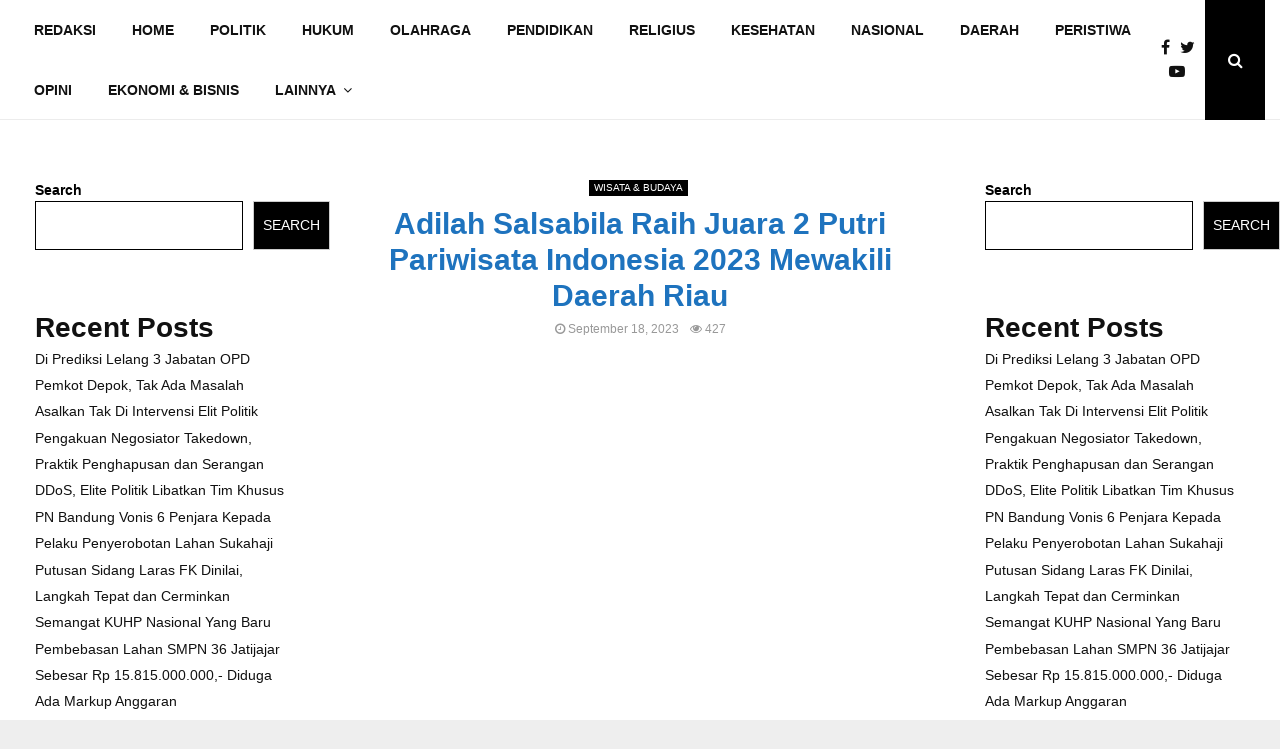

--- FILE ---
content_type: text/html; charset=UTF-8
request_url: https://suarajabarnews.com/2023/09/18/adilah-salsabila-raih-juara-2-putri-pariwisata-indonesia-2023-mewakili-daerah-riau/
body_size: 27155
content:
<!DOCTYPE html><html lang="en-US" prefix="og: http://ogp.me/ns# article: http://ogp.me/ns/article#"><head><script data-no-optimize="1">var litespeed_docref=sessionStorage.getItem("litespeed_docref");litespeed_docref&&(Object.defineProperty(document,"referrer",{get:function(){return litespeed_docref}}),sessionStorage.removeItem("litespeed_docref"));</script> <meta charset="UTF-8"><meta name="viewport" content="width=device-width, initial-scale=1"><link rel="profile" href="http://gmpg.org/xfn/11"><meta name='robots' content='index, follow, max-image-preview:large, max-snippet:-1, max-video-preview:-1' /><title>Adilah Salsabila Raih Juara 2 Putri Pariwisata Indonesia 2023 Mewakili Daerah Riau - Suara Jabar News</title><link rel="canonical" href="https://suarajabarnews.com/2023/09/18/adilah-salsabila-raih-juara-2-putri-pariwisata-indonesia-2023-mewakili-daerah-riau/" /><meta property="og:locale" content="en_US" /><meta property="og:type" content="article" /><meta property="og:title" content="Adilah Salsabila Raih Juara 2 Putri Pariwisata Indonesia 2023 Mewakili Daerah Riau - Suara Jabar News" /><meta property="og:description" content="SJNews.com,- Adilah Salatiga sukses harumkan nama Riau. Ia meraih juara 2 gelar Putri Pariwisata Indonesia 2023.Malam grand final Putri Pariwisata Indonesia (PPI) digelar di Balairung Soesilo Soedarman, Gedung Sapta Pesona, Kemenparekraf, Jakarta, pada Sabtu (16/9/2023) malam. Adilah Salsabila berhasil mencapai posisi runnerup 1st dari 27 finalis PPI 2023. Kepala Dinas..." /><meta property="og:url" content="https://suarajabarnews.com/2023/09/18/adilah-salsabila-raih-juara-2-putri-pariwisata-indonesia-2023-mewakili-daerah-riau/" /><meta property="og:site_name" content="Suara Jabar News" /><meta property="article:published_time" content="2023-09-18T16:25:46+00:00" /><meta property="article:modified_time" content="2023-09-18T16:25:47+00:00" /><meta property="og:image" content="https://suarajabarnews.com/wp-content/uploads/2023/09/IMG-20230918-WA0002.jpg" /><meta property="og:image:width" content="475" /><meta property="og:image:height" content="316" /><meta property="og:image:type" content="image/jpeg" /><meta name="author" content="Yeni" /><meta name="twitter:card" content="summary_large_image" /><meta name="twitter:label1" content="Written by" /><meta name="twitter:data1" content="Yeni" /><meta name="twitter:label2" content="Est. reading time" /><meta name="twitter:data2" content="2 minutes" /> <script type="application/ld+json" class="yoast-schema-graph">{"@context":"https://schema.org","@graph":[{"@type":"Article","@id":"https://suarajabarnews.com/2023/09/18/adilah-salsabila-raih-juara-2-putri-pariwisata-indonesia-2023-mewakili-daerah-riau/#article","isPartOf":{"@id":"https://suarajabarnews.com/2023/09/18/adilah-salsabila-raih-juara-2-putri-pariwisata-indonesia-2023-mewakili-daerah-riau/"},"author":{"name":"Yeni","@id":"https://suarajabarnews.com/#/schema/person/f7fe5f6284d3cbb9bee0a8f6689521d3"},"headline":"Adilah Salsabila Raih Juara 2 Putri Pariwisata Indonesia 2023 Mewakili Daerah Riau","datePublished":"2023-09-18T16:25:46+00:00","dateModified":"2023-09-18T16:25:47+00:00","mainEntityOfPage":{"@id":"https://suarajabarnews.com/2023/09/18/adilah-salsabila-raih-juara-2-putri-pariwisata-indonesia-2023-mewakili-daerah-riau/"},"wordCount":340,"commentCount":0,"publisher":{"@id":"https://suarajabarnews.com/#organization"},"image":{"@id":"https://suarajabarnews.com/2023/09/18/adilah-salsabila-raih-juara-2-putri-pariwisata-indonesia-2023-mewakili-daerah-riau/#primaryimage"},"thumbnailUrl":"https://suarajabarnews.com/wp-content/uploads/2023/09/IMG-20230918-WA0002.jpg","articleSection":["WISATA &amp; BUDAYA"],"inLanguage":"en-US","potentialAction":[{"@type":"CommentAction","name":"Comment","target":["https://suarajabarnews.com/2023/09/18/adilah-salsabila-raih-juara-2-putri-pariwisata-indonesia-2023-mewakili-daerah-riau/#respond"]}]},{"@type":"WebPage","@id":"https://suarajabarnews.com/2023/09/18/adilah-salsabila-raih-juara-2-putri-pariwisata-indonesia-2023-mewakili-daerah-riau/","url":"https://suarajabarnews.com/2023/09/18/adilah-salsabila-raih-juara-2-putri-pariwisata-indonesia-2023-mewakili-daerah-riau/","name":"Adilah Salsabila Raih Juara 2 Putri Pariwisata Indonesia 2023 Mewakili Daerah Riau - Suara Jabar News","isPartOf":{"@id":"https://suarajabarnews.com/#website"},"primaryImageOfPage":{"@id":"https://suarajabarnews.com/2023/09/18/adilah-salsabila-raih-juara-2-putri-pariwisata-indonesia-2023-mewakili-daerah-riau/#primaryimage"},"image":{"@id":"https://suarajabarnews.com/2023/09/18/adilah-salsabila-raih-juara-2-putri-pariwisata-indonesia-2023-mewakili-daerah-riau/#primaryimage"},"thumbnailUrl":"https://suarajabarnews.com/wp-content/uploads/2023/09/IMG-20230918-WA0002.jpg","datePublished":"2023-09-18T16:25:46+00:00","dateModified":"2023-09-18T16:25:47+00:00","breadcrumb":{"@id":"https://suarajabarnews.com/2023/09/18/adilah-salsabila-raih-juara-2-putri-pariwisata-indonesia-2023-mewakili-daerah-riau/#breadcrumb"},"inLanguage":"en-US","potentialAction":[{"@type":"ReadAction","target":["https://suarajabarnews.com/2023/09/18/adilah-salsabila-raih-juara-2-putri-pariwisata-indonesia-2023-mewakili-daerah-riau/"]}]},{"@type":"ImageObject","inLanguage":"en-US","@id":"https://suarajabarnews.com/2023/09/18/adilah-salsabila-raih-juara-2-putri-pariwisata-indonesia-2023-mewakili-daerah-riau/#primaryimage","url":"https://suarajabarnews.com/wp-content/uploads/2023/09/IMG-20230918-WA0002.jpg","contentUrl":"https://suarajabarnews.com/wp-content/uploads/2023/09/IMG-20230918-WA0002.jpg","width":475,"height":316},{"@type":"BreadcrumbList","@id":"https://suarajabarnews.com/2023/09/18/adilah-salsabila-raih-juara-2-putri-pariwisata-indonesia-2023-mewakili-daerah-riau/#breadcrumb","itemListElement":[{"@type":"ListItem","position":1,"name":"Home","item":"https://suarajabarnews.com/"},{"@type":"ListItem","position":2,"name":"Adilah Salsabila Raih Juara 2 Putri Pariwisata Indonesia 2023 Mewakili Daerah Riau"}]},{"@type":"WebSite","@id":"https://suarajabarnews.com/#website","url":"https://suarajabarnews.com/","name":"Suara Jabar News","description":"Mengulas Fakta Menjadi Berita","publisher":{"@id":"https://suarajabarnews.com/#organization"},"potentialAction":[{"@type":"SearchAction","target":{"@type":"EntryPoint","urlTemplate":"https://suarajabarnews.com/?s={search_term_string}"},"query-input":{"@type":"PropertyValueSpecification","valueRequired":true,"valueName":"search_term_string"}}],"inLanguage":"en-US"},{"@type":"Organization","@id":"https://suarajabarnews.com/#organization","name":"Suara Jabar News","url":"https://suarajabarnews.com/","logo":{"@type":"ImageObject","inLanguage":"en-US","@id":"https://suarajabarnews.com/#/schema/logo/image/","url":"https://suarajabarnews.com/wp-content/uploads/2022/02/sjn-red-light.png","contentUrl":"https://suarajabarnews.com/wp-content/uploads/2022/02/sjn-red-light.png","width":863,"height":118,"caption":"Suara Jabar News"},"image":{"@id":"https://suarajabarnews.com/#/schema/logo/image/"}},{"@type":"Person","@id":"https://suarajabarnews.com/#/schema/person/f7fe5f6284d3cbb9bee0a8f6689521d3","name":"Yeni","image":{"@type":"ImageObject","inLanguage":"en-US","@id":"https://suarajabarnews.com/#/schema/person/image/","url":"https://suarajabarnews.com/wp-content/litespeed/avatar/5e0750d6cf35c38f1c1028a29101dde6.jpg?ver=1768379234","contentUrl":"https://suarajabarnews.com/wp-content/litespeed/avatar/5e0750d6cf35c38f1c1028a29101dde6.jpg?ver=1768379234","caption":"Yeni"},"sameAs":["Yeni"],"url":"https://suarajabarnews.com/author/reporter-sjn/"}]}</script> <link rel='dns-prefetch' href='//fonts.googleapis.com' /><link rel="alternate" type="application/rss+xml" title="Suara Jabar News &raquo; Feed" href="https://suarajabarnews.com/feed/" /><link rel="alternate" type="application/rss+xml" title="Suara Jabar News &raquo; Comments Feed" href="https://suarajabarnews.com/comments/feed/" /><link rel="alternate" type="application/rss+xml" title="Suara Jabar News &raquo; Adilah Salsabila Raih Juara 2 Putri Pariwisata Indonesia 2023 Mewakili Daerah Riau Comments Feed" href="https://suarajabarnews.com/2023/09/18/adilah-salsabila-raih-juara-2-putri-pariwisata-indonesia-2023-mewakili-daerah-riau/feed/" /><link rel="alternate" title="oEmbed (JSON)" type="application/json+oembed" href="https://suarajabarnews.com/wp-json/oembed/1.0/embed?url=https%3A%2F%2Fsuarajabarnews.com%2F2023%2F09%2F18%2Fadilah-salsabila-raih-juara-2-putri-pariwisata-indonesia-2023-mewakili-daerah-riau%2F" /><link rel="alternate" title="oEmbed (XML)" type="text/xml+oembed" href="https://suarajabarnews.com/wp-json/oembed/1.0/embed?url=https%3A%2F%2Fsuarajabarnews.com%2F2023%2F09%2F18%2Fadilah-salsabila-raih-juara-2-putri-pariwisata-indonesia-2023-mewakili-daerah-riau%2F&#038;format=xml" /><style id='wp-img-auto-sizes-contain-inline-css' type='text/css'>img:is([sizes=auto i],[sizes^="auto," i]){contain-intrinsic-size:3000px 1500px}
/*# sourceURL=wp-img-auto-sizes-contain-inline-css */</style><link data-optimized="2" rel="stylesheet" href="https://suarajabarnews.com/wp-content/litespeed/css/80093fd9cdb75f5ac08191b2009d8933.css?ver=07c8a" /><style id='wp-block-heading-inline-css' type='text/css'>h1:where(.wp-block-heading).has-background,h2:where(.wp-block-heading).has-background,h3:where(.wp-block-heading).has-background,h4:where(.wp-block-heading).has-background,h5:where(.wp-block-heading).has-background,h6:where(.wp-block-heading).has-background{padding:1.25em 2.375em}h1.has-text-align-left[style*=writing-mode]:where([style*=vertical-lr]),h1.has-text-align-right[style*=writing-mode]:where([style*=vertical-rl]),h2.has-text-align-left[style*=writing-mode]:where([style*=vertical-lr]),h2.has-text-align-right[style*=writing-mode]:where([style*=vertical-rl]),h3.has-text-align-left[style*=writing-mode]:where([style*=vertical-lr]),h3.has-text-align-right[style*=writing-mode]:where([style*=vertical-rl]),h4.has-text-align-left[style*=writing-mode]:where([style*=vertical-lr]),h4.has-text-align-right[style*=writing-mode]:where([style*=vertical-rl]),h5.has-text-align-left[style*=writing-mode]:where([style*=vertical-lr]),h5.has-text-align-right[style*=writing-mode]:where([style*=vertical-rl]),h6.has-text-align-left[style*=writing-mode]:where([style*=vertical-lr]),h6.has-text-align-right[style*=writing-mode]:where([style*=vertical-rl]){rotate:180deg}
/*# sourceURL=https://suarajabarnews.com/wp-includes/blocks/heading/style.min.css */</style><style id='wp-block-latest-posts-inline-css' type='text/css'>.wp-block-latest-posts{box-sizing:border-box}.wp-block-latest-posts.alignleft{margin-right:2em}.wp-block-latest-posts.alignright{margin-left:2em}.wp-block-latest-posts.wp-block-latest-posts__list{list-style:none}.wp-block-latest-posts.wp-block-latest-posts__list li{clear:both;overflow-wrap:break-word}.wp-block-latest-posts.is-grid{display:flex;flex-wrap:wrap}.wp-block-latest-posts.is-grid li{margin:0 1.25em 1.25em 0;width:100%}@media (min-width:600px){.wp-block-latest-posts.columns-2 li{width:calc(50% - .625em)}.wp-block-latest-posts.columns-2 li:nth-child(2n){margin-right:0}.wp-block-latest-posts.columns-3 li{width:calc(33.33333% - .83333em)}.wp-block-latest-posts.columns-3 li:nth-child(3n){margin-right:0}.wp-block-latest-posts.columns-4 li{width:calc(25% - .9375em)}.wp-block-latest-posts.columns-4 li:nth-child(4n){margin-right:0}.wp-block-latest-posts.columns-5 li{width:calc(20% - 1em)}.wp-block-latest-posts.columns-5 li:nth-child(5n){margin-right:0}.wp-block-latest-posts.columns-6 li{width:calc(16.66667% - 1.04167em)}.wp-block-latest-posts.columns-6 li:nth-child(6n){margin-right:0}}:root :where(.wp-block-latest-posts.is-grid){padding:0}:root :where(.wp-block-latest-posts.wp-block-latest-posts__list){padding-left:0}.wp-block-latest-posts__post-author,.wp-block-latest-posts__post-date{display:block;font-size:.8125em}.wp-block-latest-posts__post-excerpt,.wp-block-latest-posts__post-full-content{margin-bottom:1em;margin-top:.5em}.wp-block-latest-posts__featured-image a{display:inline-block}.wp-block-latest-posts__featured-image img{height:auto;max-width:100%;width:auto}.wp-block-latest-posts__featured-image.alignleft{float:left;margin-right:1em}.wp-block-latest-posts__featured-image.alignright{float:right;margin-left:1em}.wp-block-latest-posts__featured-image.aligncenter{margin-bottom:1em;text-align:center}
/*# sourceURL=https://suarajabarnews.com/wp-includes/blocks/latest-posts/style.min.css */</style><style id='wp-block-search-inline-css' type='text/css'>.wp-block-search__button{margin-left:10px;word-break:normal}.wp-block-search__button.has-icon{line-height:0}.wp-block-search__button svg{height:1.25em;min-height:24px;min-width:24px;width:1.25em;fill:currentColor;vertical-align:text-bottom}:where(.wp-block-search__button){border:1px solid #ccc;padding:6px 10px}.wp-block-search__inside-wrapper{display:flex;flex:auto;flex-wrap:nowrap;max-width:100%}.wp-block-search__label{width:100%}.wp-block-search.wp-block-search__button-only .wp-block-search__button{box-sizing:border-box;display:flex;flex-shrink:0;justify-content:center;margin-left:0;max-width:100%}.wp-block-search.wp-block-search__button-only .wp-block-search__inside-wrapper{min-width:0!important;transition-property:width}.wp-block-search.wp-block-search__button-only .wp-block-search__input{flex-basis:100%;transition-duration:.3s}.wp-block-search.wp-block-search__button-only.wp-block-search__searchfield-hidden,.wp-block-search.wp-block-search__button-only.wp-block-search__searchfield-hidden .wp-block-search__inside-wrapper{overflow:hidden}.wp-block-search.wp-block-search__button-only.wp-block-search__searchfield-hidden .wp-block-search__input{border-left-width:0!important;border-right-width:0!important;flex-basis:0;flex-grow:0;margin:0;min-width:0!important;padding-left:0!important;padding-right:0!important;width:0!important}:where(.wp-block-search__input){appearance:none;border:1px solid #949494;flex-grow:1;font-family:inherit;font-size:inherit;font-style:inherit;font-weight:inherit;letter-spacing:inherit;line-height:inherit;margin-left:0;margin-right:0;min-width:3rem;padding:8px;text-decoration:unset!important;text-transform:inherit}:where(.wp-block-search__button-inside .wp-block-search__inside-wrapper){background-color:#fff;border:1px solid #949494;box-sizing:border-box;padding:4px}:where(.wp-block-search__button-inside .wp-block-search__inside-wrapper) .wp-block-search__input{border:none;border-radius:0;padding:0 4px}:where(.wp-block-search__button-inside .wp-block-search__inside-wrapper) .wp-block-search__input:focus{outline:none}:where(.wp-block-search__button-inside .wp-block-search__inside-wrapper) :where(.wp-block-search__button){padding:4px 8px}.wp-block-search.aligncenter .wp-block-search__inside-wrapper{margin:auto}.wp-block[data-align=right] .wp-block-search.wp-block-search__button-only .wp-block-search__inside-wrapper{float:right}
/*# sourceURL=https://suarajabarnews.com/wp-includes/blocks/search/style.min.css */</style><style id='wp-block-search-theme-inline-css' type='text/css'>.wp-block-search .wp-block-search__label{font-weight:700}.wp-block-search__button{border:1px solid #ccc;padding:.375em .625em}
/*# sourceURL=https://suarajabarnews.com/wp-includes/blocks/search/theme.min.css */</style><style id='wp-block-group-inline-css' type='text/css'>.wp-block-group{box-sizing:border-box}:where(.wp-block-group.wp-block-group-is-layout-constrained){position:relative}
/*# sourceURL=https://suarajabarnews.com/wp-includes/blocks/group/style.min.css */</style><style id='wp-block-group-theme-inline-css' type='text/css'>:where(.wp-block-group.has-background){padding:1.25em 2.375em}
/*# sourceURL=https://suarajabarnews.com/wp-includes/blocks/group/theme.min.css */</style><style id='global-styles-inline-css' type='text/css'>:root{--wp--preset--aspect-ratio--square: 1;--wp--preset--aspect-ratio--4-3: 4/3;--wp--preset--aspect-ratio--3-4: 3/4;--wp--preset--aspect-ratio--3-2: 3/2;--wp--preset--aspect-ratio--2-3: 2/3;--wp--preset--aspect-ratio--16-9: 16/9;--wp--preset--aspect-ratio--9-16: 9/16;--wp--preset--color--black: #000000;--wp--preset--color--cyan-bluish-gray: #abb8c3;--wp--preset--color--white: #ffffff;--wp--preset--color--pale-pink: #f78da7;--wp--preset--color--vivid-red: #cf2e2e;--wp--preset--color--luminous-vivid-orange: #ff6900;--wp--preset--color--luminous-vivid-amber: #fcb900;--wp--preset--color--light-green-cyan: #7bdcb5;--wp--preset--color--vivid-green-cyan: #00d084;--wp--preset--color--pale-cyan-blue: #8ed1fc;--wp--preset--color--vivid-cyan-blue: #0693e3;--wp--preset--color--vivid-purple: #9b51e0;--wp--preset--gradient--vivid-cyan-blue-to-vivid-purple: linear-gradient(135deg,rgb(6,147,227) 0%,rgb(155,81,224) 100%);--wp--preset--gradient--light-green-cyan-to-vivid-green-cyan: linear-gradient(135deg,rgb(122,220,180) 0%,rgb(0,208,130) 100%);--wp--preset--gradient--luminous-vivid-amber-to-luminous-vivid-orange: linear-gradient(135deg,rgb(252,185,0) 0%,rgb(255,105,0) 100%);--wp--preset--gradient--luminous-vivid-orange-to-vivid-red: linear-gradient(135deg,rgb(255,105,0) 0%,rgb(207,46,46) 100%);--wp--preset--gradient--very-light-gray-to-cyan-bluish-gray: linear-gradient(135deg,rgb(238,238,238) 0%,rgb(169,184,195) 100%);--wp--preset--gradient--cool-to-warm-spectrum: linear-gradient(135deg,rgb(74,234,220) 0%,rgb(151,120,209) 20%,rgb(207,42,186) 40%,rgb(238,44,130) 60%,rgb(251,105,98) 80%,rgb(254,248,76) 100%);--wp--preset--gradient--blush-light-purple: linear-gradient(135deg,rgb(255,206,236) 0%,rgb(152,150,240) 100%);--wp--preset--gradient--blush-bordeaux: linear-gradient(135deg,rgb(254,205,165) 0%,rgb(254,45,45) 50%,rgb(107,0,62) 100%);--wp--preset--gradient--luminous-dusk: linear-gradient(135deg,rgb(255,203,112) 0%,rgb(199,81,192) 50%,rgb(65,88,208) 100%);--wp--preset--gradient--pale-ocean: linear-gradient(135deg,rgb(255,245,203) 0%,rgb(182,227,212) 50%,rgb(51,167,181) 100%);--wp--preset--gradient--electric-grass: linear-gradient(135deg,rgb(202,248,128) 0%,rgb(113,206,126) 100%);--wp--preset--gradient--midnight: linear-gradient(135deg,rgb(2,3,129) 0%,rgb(40,116,252) 100%);--wp--preset--font-size--small: 14px;--wp--preset--font-size--medium: 20px;--wp--preset--font-size--large: 32px;--wp--preset--font-size--x-large: 42px;--wp--preset--font-size--normal: 16px;--wp--preset--font-size--huge: 42px;--wp--preset--spacing--20: 0.44rem;--wp--preset--spacing--30: 0.67rem;--wp--preset--spacing--40: 1rem;--wp--preset--spacing--50: 1.5rem;--wp--preset--spacing--60: 2.25rem;--wp--preset--spacing--70: 3.38rem;--wp--preset--spacing--80: 5.06rem;--wp--preset--shadow--natural: 6px 6px 9px rgba(0, 0, 0, 0.2);--wp--preset--shadow--deep: 12px 12px 50px rgba(0, 0, 0, 0.4);--wp--preset--shadow--sharp: 6px 6px 0px rgba(0, 0, 0, 0.2);--wp--preset--shadow--outlined: 6px 6px 0px -3px rgb(255, 255, 255), 6px 6px rgb(0, 0, 0);--wp--preset--shadow--crisp: 6px 6px 0px rgb(0, 0, 0);}:where(.is-layout-flex){gap: 0.5em;}:where(.is-layout-grid){gap: 0.5em;}body .is-layout-flex{display: flex;}.is-layout-flex{flex-wrap: wrap;align-items: center;}.is-layout-flex > :is(*, div){margin: 0;}body .is-layout-grid{display: grid;}.is-layout-grid > :is(*, div){margin: 0;}:where(.wp-block-columns.is-layout-flex){gap: 2em;}:where(.wp-block-columns.is-layout-grid){gap: 2em;}:where(.wp-block-post-template.is-layout-flex){gap: 1.25em;}:where(.wp-block-post-template.is-layout-grid){gap: 1.25em;}.has-black-color{color: var(--wp--preset--color--black) !important;}.has-cyan-bluish-gray-color{color: var(--wp--preset--color--cyan-bluish-gray) !important;}.has-white-color{color: var(--wp--preset--color--white) !important;}.has-pale-pink-color{color: var(--wp--preset--color--pale-pink) !important;}.has-vivid-red-color{color: var(--wp--preset--color--vivid-red) !important;}.has-luminous-vivid-orange-color{color: var(--wp--preset--color--luminous-vivid-orange) !important;}.has-luminous-vivid-amber-color{color: var(--wp--preset--color--luminous-vivid-amber) !important;}.has-light-green-cyan-color{color: var(--wp--preset--color--light-green-cyan) !important;}.has-vivid-green-cyan-color{color: var(--wp--preset--color--vivid-green-cyan) !important;}.has-pale-cyan-blue-color{color: var(--wp--preset--color--pale-cyan-blue) !important;}.has-vivid-cyan-blue-color{color: var(--wp--preset--color--vivid-cyan-blue) !important;}.has-vivid-purple-color{color: var(--wp--preset--color--vivid-purple) !important;}.has-black-background-color{background-color: var(--wp--preset--color--black) !important;}.has-cyan-bluish-gray-background-color{background-color: var(--wp--preset--color--cyan-bluish-gray) !important;}.has-white-background-color{background-color: var(--wp--preset--color--white) !important;}.has-pale-pink-background-color{background-color: var(--wp--preset--color--pale-pink) !important;}.has-vivid-red-background-color{background-color: var(--wp--preset--color--vivid-red) !important;}.has-luminous-vivid-orange-background-color{background-color: var(--wp--preset--color--luminous-vivid-orange) !important;}.has-luminous-vivid-amber-background-color{background-color: var(--wp--preset--color--luminous-vivid-amber) !important;}.has-light-green-cyan-background-color{background-color: var(--wp--preset--color--light-green-cyan) !important;}.has-vivid-green-cyan-background-color{background-color: var(--wp--preset--color--vivid-green-cyan) !important;}.has-pale-cyan-blue-background-color{background-color: var(--wp--preset--color--pale-cyan-blue) !important;}.has-vivid-cyan-blue-background-color{background-color: var(--wp--preset--color--vivid-cyan-blue) !important;}.has-vivid-purple-background-color{background-color: var(--wp--preset--color--vivid-purple) !important;}.has-black-border-color{border-color: var(--wp--preset--color--black) !important;}.has-cyan-bluish-gray-border-color{border-color: var(--wp--preset--color--cyan-bluish-gray) !important;}.has-white-border-color{border-color: var(--wp--preset--color--white) !important;}.has-pale-pink-border-color{border-color: var(--wp--preset--color--pale-pink) !important;}.has-vivid-red-border-color{border-color: var(--wp--preset--color--vivid-red) !important;}.has-luminous-vivid-orange-border-color{border-color: var(--wp--preset--color--luminous-vivid-orange) !important;}.has-luminous-vivid-amber-border-color{border-color: var(--wp--preset--color--luminous-vivid-amber) !important;}.has-light-green-cyan-border-color{border-color: var(--wp--preset--color--light-green-cyan) !important;}.has-vivid-green-cyan-border-color{border-color: var(--wp--preset--color--vivid-green-cyan) !important;}.has-pale-cyan-blue-border-color{border-color: var(--wp--preset--color--pale-cyan-blue) !important;}.has-vivid-cyan-blue-border-color{border-color: var(--wp--preset--color--vivid-cyan-blue) !important;}.has-vivid-purple-border-color{border-color: var(--wp--preset--color--vivid-purple) !important;}.has-vivid-cyan-blue-to-vivid-purple-gradient-background{background: var(--wp--preset--gradient--vivid-cyan-blue-to-vivid-purple) !important;}.has-light-green-cyan-to-vivid-green-cyan-gradient-background{background: var(--wp--preset--gradient--light-green-cyan-to-vivid-green-cyan) !important;}.has-luminous-vivid-amber-to-luminous-vivid-orange-gradient-background{background: var(--wp--preset--gradient--luminous-vivid-amber-to-luminous-vivid-orange) !important;}.has-luminous-vivid-orange-to-vivid-red-gradient-background{background: var(--wp--preset--gradient--luminous-vivid-orange-to-vivid-red) !important;}.has-very-light-gray-to-cyan-bluish-gray-gradient-background{background: var(--wp--preset--gradient--very-light-gray-to-cyan-bluish-gray) !important;}.has-cool-to-warm-spectrum-gradient-background{background: var(--wp--preset--gradient--cool-to-warm-spectrum) !important;}.has-blush-light-purple-gradient-background{background: var(--wp--preset--gradient--blush-light-purple) !important;}.has-blush-bordeaux-gradient-background{background: var(--wp--preset--gradient--blush-bordeaux) !important;}.has-luminous-dusk-gradient-background{background: var(--wp--preset--gradient--luminous-dusk) !important;}.has-pale-ocean-gradient-background{background: var(--wp--preset--gradient--pale-ocean) !important;}.has-electric-grass-gradient-background{background: var(--wp--preset--gradient--electric-grass) !important;}.has-midnight-gradient-background{background: var(--wp--preset--gradient--midnight) !important;}.has-small-font-size{font-size: var(--wp--preset--font-size--small) !important;}.has-medium-font-size{font-size: var(--wp--preset--font-size--medium) !important;}.has-large-font-size{font-size: var(--wp--preset--font-size--large) !important;}.has-x-large-font-size{font-size: var(--wp--preset--font-size--x-large) !important;}
/*# sourceURL=global-styles-inline-css */</style><style id='classic-theme-styles-inline-css' type='text/css'>/*! This file is auto-generated */
.wp-block-button__link{color:#fff;background-color:#32373c;border-radius:9999px;box-shadow:none;text-decoration:none;padding:calc(.667em + 2px) calc(1.333em + 2px);font-size:1.125em}.wp-block-file__button{background:#32373c;color:#fff;text-decoration:none}
/*# sourceURL=/wp-includes/css/classic-themes.min.css */</style><style id='penci-style-inline-css' type='text/css'>.penci-block-vc.style-title-13:not(.footer-widget).style-title-center .penci-block-heading {border-right: 10px solid transparent; border-left: 10px solid transparent; }.site-branding h1, .site-branding h2 {margin: 0;}.penci-schema-markup { display: none !important; }.penci-entry-media .twitter-video { max-width: none !important; margin: 0 !important; }.penci-entry-media .fb-video { margin-bottom: 0; }.penci-entry-media .post-format-meta > iframe { vertical-align: top; }.penci-single-style-6 .penci-entry-media-top.penci-video-format-dailymotion:after, .penci-single-style-6 .penci-entry-media-top.penci-video-format-facebook:after, .penci-single-style-6 .penci-entry-media-top.penci-video-format-vimeo:after, .penci-single-style-6 .penci-entry-media-top.penci-video-format-twitter:after, .penci-single-style-7 .penci-entry-media-top.penci-video-format-dailymotion:after, .penci-single-style-7 .penci-entry-media-top.penci-video-format-facebook:after, .penci-single-style-7 .penci-entry-media-top.penci-video-format-vimeo:after, .penci-single-style-7 .penci-entry-media-top.penci-video-format-twitter:after { content: none; } .penci-single-style-5 .penci-entry-media.penci-video-format-dailymotion:after, .penci-single-style-5 .penci-entry-media.penci-video-format-facebook:after, .penci-single-style-5 .penci-entry-media.penci-video-format-vimeo:after, .penci-single-style-5 .penci-entry-media.penci-video-format-twitter:after { content: none; }@media screen and (max-width: 960px) { .penci-insta-thumb ul.thumbnails.penci_col_5 li, .penci-insta-thumb ul.thumbnails.penci_col_6 li { width: 33.33% !important; } .penci-insta-thumb ul.thumbnails.penci_col_7 li, .penci-insta-thumb ul.thumbnails.penci_col_8 li, .penci-insta-thumb ul.thumbnails.penci_col_9 li, .penci-insta-thumb ul.thumbnails.penci_col_10 li { width: 25% !important; } }.site-header.header--s12 .penci-menu-toggle-wapper,.site-header.header--s12 .header__social-search { flex: 1; }.site-header.header--s5 .site-branding {  padding-right: 0;margin-right: 40px; }.penci-block_37 .penci_post-meta { padding-top: 8px; }.penci-block_37 .penci-post-excerpt + .penci_post-meta { padding-top: 0; }.penci-hide-text-votes { display: none; }.penci-usewr-review {  border-top: 1px solid #ececec; }.penci-review-score {top: 5px; position: relative; }.penci-social-counter.penci-social-counter--style-3 .penci-social__empty a, .penci-social-counter.penci-social-counter--style-4 .penci-social__empty a, .penci-social-counter.penci-social-counter--style-5 .penci-social__empty a, .penci-social-counter.penci-social-counter--style-6 .penci-social__empty a { display: flex; justify-content: center; align-items: center; }.penci-block-error { padding: 0 20px 20px; }@media screen and (min-width: 1240px){ .penci_dis_padding_bw .penci-content-main.penci-col-4:nth-child(3n+2) { padding-right: 15px; padding-left: 15px; }}.bos_searchbox_widget_class.penci-vc-column-1 #flexi_searchbox #b_searchboxInc .b_submitButton_wrapper{ padding-top: 10px; padding-bottom: 10px; }.mfp-image-holder .mfp-close, .mfp-iframe-holder .mfp-close { background: transparent; border-color: transparent; }.penci-portfolio-wrap{ margin-left: 0px; margin-right: 0px; }.penci-portfolio-wrap .portfolio-item{ padding-left: 0px; padding-right: 0px; margin-bottom:0px; }body, input, select, textarea,
			.widget.widget_display_replies li, .widget.widget_display_topics li,
			.widget ul li,
			.error404 .page-title,
			.entry-content .penci-recipe-heading h2,
			.entry-content .penci-recipe-title,
			#respond h3,.penci-review-text,#respond textarea, .wpcf7 textarea,
			.woocommerce .woocommerce-product-search input[type="search"],
			.woocommerce nav.woocommerce-pagination ul li a, .woocommerce nav.woocommerce-pagination ul li span,
			.woocommerce table.shop_table th,
			.woocommerce-page form .form-row .input-text,
			.select2-container--default .select2-selection--single .select2-selection__rendered,
			#respond label, .wpcf7 label,
			.mc4wp-form,
			#bbpress-forums li.bbp-body ul.forum li.bbp-forum-topic-count, #bbpress-forums li.bbp-body ul.forum li.bbp-forum-reply-count,
			#bbpress-forums li.bbp-body ul.forum li.bbp-forum-freshness, #bbpress-forums li.bbp-body ul.forum li.bbp-forum-freshness a, 
			#bbpress-forums li.bbp-body ul.topic li.bbp-forum-topic-count, #bbpress-forums li.bbp-body ul.topic li.bbp-topic-voice-count,
			#bbpress-forums li.bbp-body ul.topic li.bbp-forum-reply-count, #bbpress-forums li.bbp-body ul.topic li.bbp-topic-freshness > a,
			#bbpress-forums li.bbp-body ul.topic li.bbp-topic-freshness, #bbpress-forums li.bbp-body ul.topic li.bbp-topic-reply-count,
			div.bbp-template-notice, div.indicator-hint,
			#bbpress-forums fieldset.bbp-form legend,
			.entry-content code, .wpb_text_column code, .entry-content blockquote.wp-block-quote p, .entry-content blockquote.wp-block-quote p,
			.penci_dark_layout blockquote.style-3, .penci_dark_layout blockquote.style-3 p,
			.penci_dark_layout blockquote.style-2,.penci_dark_layout blockquote.style-2 p,
			.wpb_text_column blockquote.wp-block-quote p, .wpb_text_column blockquote.wp-block-quote p,
			.widget.widget_display_views li, .widget.widget_display_forums li, .widget.widget_layered_nav li,
			.widget.widget_product_categories li, .widget.widget_categories li, .widget.widget_archive li,
			.widget.widget_pages li, .widget.widget_meta li, .wp-block-pullquote{ color:#000000 }
		.penci-ajax-search-results .ajax-loading:before,
		.show-search .show-search__content,
		div.bbp-template-notice, div.indicator-hint,	
		.widget select,select, pre,.wpb_text_column,
		.single .penci-content-post, .page .penci-content-post,
		.forum-archive .penci-content-post,
		.penci-block-vc,.penci-archive__content,.error404 .not-found,.ajax-loading:before{ background-color:#ffffff }
		.penci-block-vc.style-title-11:not(.footer-widget) .penci-block__title a,
		.penci-block-vc.style-title-11:not(.footer-widget) .penci-block__title span, 
		.penci-block-vc.style-title-11:not(.footer-widget) .penci-subcat-filter, 
		.penci-block-vc.style-title-11:not(.footer-widget) .penci-slider-nav{ background-color:#ffffff }.penci-archive .entry-meta,.penci-archive .entry-meta a,

			.penci-inline-related-posts .penci_post-meta, .penci__general-meta .penci_post-meta, 
			.penci-block_video.style-1 .penci_post-meta, .penci-block_video.style-7 .penci_post-meta,
			.penci_breadcrumbs a, .penci_breadcrumbs span,.penci_breadcrumbs i,
			.error404 .page-content,
			.woocommerce .comment-form p.stars a,
			.woocommerce .woocommerce-ordering, .woocommerce .woocommerce-result-count,
			.woocommerce #reviews #comments ol.commentlist li .comment-text .meta,
			.penci-entry-meta,#wp-calendar caption,.penci-post-pagination span,
			.penci-archive .entry-meta span{ color:#999999 }
		.site-main .element-media-controls a, .entry-content .element-media-controls a,
		    .penci-portfolio-below_img .inner-item-portfolio .portfolio-desc h3,
			.post-entry .penci-portfolio-filter ul li a, .penci-portfolio-filter ul li a,
			.widget_display_stats dt, .widget_display_stats dd,
			#wp-calendar tbody td a,
			.widget.widget_display_replies a,
			.post-entry .penci-portfolio-filter ul li.active a, .penci-portfolio-filter ul li.active a,
			.woocommerce div.product .woocommerce-tabs ul.tabs li a,
			.woocommerce ul.products li.product h3, .woocommerce ul.products li.product .woocommerce-loop-product__title,
			.woocommerce table.shop_table td.product-name a,
			input[type="text"], input[type="email"], input[type="url"], input[type="password"],
			input[type="search"], input[type="number"], input[type="tel"], input[type="range"], input[type="date"],
			input[type="month"], input[type="week"], input[type="time"], input[type="datetime"], input[type="datetime-local"], input[type="color"], textarea,
			.error404 .page-content .search-form .search-submit,.penci-no-results .search-form .search-submit,.error404 .page-content a,
			a,.widget a,.penci-block-vc .penci-block__title a, .penci-block-vc .penci-block__title span,
			.penci-page-title, .penci-entry-title,.woocommerce .page-title,
			.penci-recipe-index-wrap .penci-recipe-index-title a,
			.penci-social-buttons .penci-social-share-text,
			.woocommerce div.product .product_title,
			.penci-post-pagination h5 a,
			.woocommerce div.product .woocommerce-tabs .panel > h2:first-child, .woocommerce div.product .woocommerce-tabs .panel #reviews #comments h2,
			.woocommerce div.product .woocommerce-tabs .panel #respond .comment-reply-title,
			.woocommerce #reviews #comments ol.commentlist li .comment-text .meta strong,
			.woocommerce div.product .related > h2, .woocommerce div.product .upsells > h2,
			.penci-author-content .author-social,
			.forum-archive .penci-entry-title,
			#bbpress-forums li.bbp-body ul.forum li.bbp-forum-info a,
			.woocommerce div.product .entry-summary div[itemprop="description"] h2, .woocommerce div.product .woocommerce-tabs #tab-description h2,
			.widget.widget_recent_entries li a, .widget.widget_recent_comments li a, .widget.widget_meta li a,
			.penci-pagination:not(.penci-ajax-more) a, .penci-pagination:not(.penci-ajax-more) span{ color:#111111 }div.wpforms-container .wpforms-form input[type=date],div.wpforms-container .wpforms-form input[type=datetime],div.wpforms-container .wpforms-form input[type=datetime-local],div.wpforms-container .wpforms-form input[type=email],div.wpforms-container .wpforms-form input[type=month],div.wpforms-container .wpforms-form input[type=number],div.wpforms-container .wpforms-form input[type=password],div.wpforms-container .wpforms-form input[type=range],div.wpforms-container .wpforms-form input[type=search],div.wpforms-container .wpforms-form input[type=tel],div.wpforms-container .wpforms-form input[type=text],div.wpforms-container .wpforms-form input[type=time],div.wpforms-container .wpforms-form input[type=url],div.wpforms-container .wpforms-form input[type=week],div.wpforms-container .wpforms-form select,div.wpforms-container .wpforms-form textarea{ color: #111111 }
		h1, h2, h3, h4, h5, h6,.penci-userreview-author,.penci-review-metas .penci-review-meta i,
		.entry-content h1, .entry-content h2, .entry-content h3, .entry-content h4,
		.entry-content h5, .entry-content h6, .comment-content h1, .comment-content h2,
		.comment-content h3, .comment-content h4, .comment-content h5, .comment-content h6,
		.penci-inline-related-posts .penci-irp-heading{ color:#111111 }.site-main .frontend-form-container .element-media-file,.site-main .frontend-form-container .element-media,.site-main .frontend-item-container .select2.select2-container .select2-selection.select-with-search-container,.site-main .frontend-item-container input[type="text"],.site-main .frontend-item-container input[type="email"],.site-main .frontend-item-container input[type="url"],.site-main .frontend-item-container textarea,.site-main .frontend-item-container select{ border-color: #000000 }
			.site-header,
			.buddypress-wrap .select-wrap,
			.penci-post-blog-classic,
			.activity-list.bp-list,
			.penci-team_memebers .penci-team_item__content,
			.penci-author-box-wrap,
			.about-widget .about-me-heading:before,
			#buddypress .wp-editor-container,
			#bbpress-forums .bbp-forums-list,
			div.bbp-forum-header, div.bbp-topic-header, div.bbp-reply-header,
			.activity-list li.bbp_topic_create .activity-content .activity-inner,
			.rtl .activity-list li.bbp_reply_create .activity-content .activity-inner,
			#drag-drop-area,
			.bp-avatar-nav ul.avatar-nav-items li.current,
			.bp-avatar-nav ul,
			.site-main .bbp-pagination-links a, .site-main .bbp-pagination-links span.current,
			.bbpress  .wp-editor-container,
			.penci-ajax-search-results-wrapper,
			.show-search .search-field,
			.show-search .show-search__content,
			.penci-viewall-results,
			.penci-subcat-list .flexMenu-viewMore .flexMenu-popup,
			.penci-owl-carousel-style .owl-dot span,
			.penci-owl-carousel-slider .owl-dot span,
			.woocommerce-cart table.cart td.actions .coupon .input-text,
			.blog-boxed .penci-archive__content .article_content,
			.penci-block_28 .block28_first_item:not(.hide-border),
			.penci-mul-comments-wrapper .penci-tab-nav,
			.penci-recipe,.penci-recipe-heading,.penci-recipe-ingredients,.penci-recipe-notes,
			.wp-block-yoast-faq-block .schema-faq-section,
			.wp-block-yoast-how-to-block ol.schema-how-to-steps,
			.wp-block-pullquote,
			.wrapper-penci-recipe .penci-recipe-ingredients
			{ border-color:#000000 }
		    blockquote:not(.wp-block-quote):before, q:before,   
		    blockquote:not(.wp-block-quote):after, q:after, blockquote.style-3:before,
			.penci-block-vc.style-title-10:not(.footer-widget) .penci-block-heading:after
			{ background-color:#000000 }
			.penci-block-vc.style-title-10:not(.footer-widget) .penci-block-heading,
			.wrapper-penci-review, .penci-review-container.penci-review-count,.penci-usewr-review,
			.widget .tagcloud a,.widget.widget_recent_entries li, .widget.widget_recent_comments li, .widget.widget_meta li,
		    .penci-inline-related-posts,
		    .penci_dark_layout .site-main #buddypress div.item-list-tabs:not(#subnav),
			code,abbr, acronym,fieldset,hr,#bbpress-forums div.bbp-the-content-wrapper textarea.bbp-the-content,
			.penci-pagination:not(.penci-ajax-more) a, .penci-pagination:not(.penci-ajax-more) span,
			th,td,#wp-calendar tbody td{ border-color:#000000 }
			.site-main #bbpress-forums li.bbp-body ul.forum,
			.site-main #bbpress-forums li.bbp-body ul.topic,#bbpress-forums li.bbp-footer,
			#bbpress-forums div.bbp-template-notice.info,
			.bbp-pagination-links a, .bbp-pagination-links span.current,
			.site-main #buddypress .standard-form textarea,
			.site-main #buddypress .standard-form input[type=text], .site-main #buddypress .standard-form input[type=color], 
			.site-main #buddypress .standard-form input[type=date], .site-main #buddypress .standard-form input[type=datetime],
			.site-main #buddypress .standard-form input[type=datetime-local], .site-main #buddypress .standard-form input[type=email],
			.site-main #buddypress .standard-form input[type=month], .site-main #buddypress .standard-form input[type=number], 
			.site-main #buddypress .standard-form input[type=range], .site-main #buddypress .standard-form input[type=search], 
			.site-main #buddypress .standard-form input[type=tel], .site-main #buddypress .standard-form input[type=time],
		    .site-main #buddypress .standard-form input[type=url], .site-main #buddypress .standard-form input[type=week],
		    .site-main #buddypress .standard-form select,.site-main #buddypress .standard-form input[type=password],
	        .site-main #buddypress .dir-search input[type=search], .site-main #buddypress .dir-search input[type=text],
	        .site-main #buddypress .groups-members-search input[type=search], .site-main #buddypress .groups-members-search input[type=text],
	        .site-main #buddypress button, .site-main #buddypress a.button,
	        .site-main #buddypress input[type=button], .site-main #buddypress input[type=reset],
	        .site-main #buddypress ul.button-nav li a,.site-main #buddypress div.generic-button a,.site-main #buddypress .comment-reply-link, 
	        a.bp-title-button,.site-main #buddypress button:hover,.site-main #buddypress a.button:hover, .site-main #buddypress a.button:focus,
	        .site-main #buddypress input[type=button]:hover, .site-main #buddypress input[type=reset]:hover, 
	        .site-main #buddypress ul.button-nav li a:hover, .site-main #buddypress ul.button-nav li.current a,
	        .site-main #buddypress div.generic-button a:hover,.site-main #buddypress .comment-reply-link:hover,
	        .site-main #buddypress input[type=submit]:hover,.site-main #buddypress select,.site-main #buddypress ul.item-list,
			.site-main #buddypress .profile[role=main],.site-main #buddypress ul.item-list li,.site-main #buddypress div.pagination .pag-count ,
			.site-main #buddypress div.pagination .pagination-links span,.site-main #buddypress div.pagination .pagination-links a,
			body.activity-permalink .site-main #buddypress div.activity-comments, .site-main #buddypress div.activity-comments form .ac-textarea,
			.site-main #buddypress table.profile-fields, .site-main #buddypress table.profile-fields:last-child{ border-color:#000000 }.site-main #buddypress table.notifications tr td.label, #buddypress table.notifications-settings tr td.label,.site-main #buddypress table.profile-fields tr td.label, #buddypress table.wp-profile-fields tr td.label,.site-main #buddypress table.messages-notices tr td.label, #buddypress table.forum tr td.label{ border-color: #000000 !important; }
			.penci-block-vc,
			.penci-block_1 .block1_first_item,
			.penci-block_1 .block1_first_item .penci_post-meta,
			.penci-block_1 .block1_items .penci_media_object,
			.penci-block_4 .penci-small-thumb:after,
			.penci-recent-rv,
			.penci-block_6 .penci-post-item,
			.penci-block_9 .block9_first_item,.penci-block_9 .penci-post-item,
			.penci-block_9 .block9_items .block9_item_loadmore:first-of-type,
			.penci-block_11 .block11_first_item,.penci-block_11 .penci-post-item,
			.penci-block_11 .block11_items .block11_item_loadmore:first-of-type,
			.penci-block_15 .penci-post-item,.penci-block_15 .penci-block__title,
			.penci-block_20 .penci_media_object,
			.penci-block_20 .penci_media_object.penci_mobj-image-right .penci_post_content,
			.penci-block_26 .block26_items .penci-post-item,
			.penci-block_28 .block28_first_item,
			.penci-block_28 .block28_first_item .penci_post-meta,
			.penci-block_29 .block_29_items .penci-post-item,
			.penci-block_30 .block30_items .penci_media_object,
			.penci-block_33 .block33_big_item .penci_post-meta,
			.penci-block_36 .penci-post-item, .penci-block_36 .penci-block__title,
			.penci-block_6 .penci-block_content__items:not(.penci-block-items__1) .penci-post-item:first-child,
			.penci-block_video.style-7 .penci-owl-carousel-slider .owl-dots span,
			.penci-owl-featured-area.style-12 .penci-small_items .owl-item.active .penci-item-mag,
			.penci-videos-playlist .penci-video-nav .penci-video-playlist-nav:not(.playlist-has-title) .penci-video-playlist-item:first-child,
			.penci-videos-playlist .penci-video-nav .penci-video-playlist-nav:not(.playlist-has-title) .penci-video-playlist-item:last-child,
			.penci-videos-playlist .penci-video-nav .penci-video-playlist-item,
			.penci-archive__content .penci-entry-header,
			.page-template-full-width.penci-block-pagination .penci_breadcrumbs,
			.penci-post-pagination,.penci-pfl-social_share,.penci-post-author,
			.penci-social-buttons.penci-social-share-footer,
			.penci-pagination:not(.penci-ajax-more) a,
			.penci-social-buttons .penci-social-item.like{ border-color:#000000 }.penci-container-width-1080 .penci-content-main.penci-col-4 .penci-block_1 .block1_items .penci-post-item:nth-child(2) .penci_media_object,.penci-container-width-1400 .penci-content-main.penci-col-4 .penci-block_1 .block1_items .penci-post-item:nth-child(2) .penci_media_object,.wpb_wrapper > .penci-block_1.penci-vc-column-1 .block1_items .penci-post-item:nth-child(2) .penci_media_object,.widget-area .penci-block_1 .block1_items .penci-post-item:nth-child(2) .penci_media_object{ border-color:#000000 }
			.penci-block_6.penci-vc-column-2.penci-block-load_more .penci-block_content__items:not(.penci-block-items__1) .penci-post-item:nth-child(1),
			.penci-block_6.penci-vc-column-2.penci-block-load_more .penci-block_content__items:not(.penci-block-items__1) .penci-post-item:nth-child(2),
			.penci-block_6.penci-vc-column-2.penci-block-infinite .penci-block_content__items:not(.penci-block-items__1) .penci-post-item:nth-child(1),
			.penci-block_6.penci-vc-column-2.penci-block-infinite .penci-block_content__items:not(.penci-block-items__1) .penci-post-item:nth-child(2),
			.penci-block_36.penci-block-load_more .penci-block_content__items:not(.penci-block-items__1) .penci-post-item:first-child,
		    .penci-block_36.penci-block-infinite .penci-block_content__items:not(.penci-block-items__1) .penci-post-item:first-child,
			.penci-block_36.penci-vc-column-2.penci-block-load_more .penci-block_content__items:not(.penci-block-items__1) .penci-post-item:nth-child(1),
			.penci-block_36.penci-vc-column-2.penci-block-load_more .penci-block_content__items:not(.penci-block-items__1) .penci-post-item:nth-child(2),
			.penci-block_36.penci-vc-column-2.penci-block-infinite .penci-block_content__items:not(.penci-block-items__1) .penci-post-item:nth-child(1),
			.penci-block_36.penci-vc-column-2.penci-block-infinite .penci-block_content__items:not(.penci-block-items__1) .penci-post-item:nth-child(2),
			.penci-block_6.penci-vc-column-3.penci-block-load_more .penci-block_content__items:not(.penci-block-items__1) .penci-post-item:nth-child(1),
			.penci-block_6.penci-vc-column-3.penci-block-load_more .penci-block_content__items:not(.penci-block-items__1) .penci-post-item:nth-child(2),
			.penci-block_6.penci-vc-column-3.penci-block-load_more .penci-block_content__items:not(.penci-block-items__1) .penci-post-item:nth-child(3),
			.penci-block_6.penci-vc-column-3.penci-block-infinite .penci-block_content__items:not(.penci-block-items__1) .penci-post-item:nth-child(1),
			.penci-block_6.penci-vc-column-3.penci-block-infinite .penci-block_content__items:not(.penci-block-items__1) .penci-post-item:nth-child(2),
			.penci-block_6.penci-vc-column-3.penci-block-infinite .penci-block_content__items:not(.penci-block-items__1) .penci-post-item:nth-child(3),
			.penci-block_36.penci-vc-column-3.penci-block-load_more .penci-block_content__items:not(.penci-block-items__1) .penci-post-item:nth-child(1),
			.penci-block_36.penci-vc-column-3.penci-block-load_more .penci-block_content__items:not(.penci-block-items__1) .penci-post-item:nth-child(2), 
			.penci-block_36.penci-vc-column-3.penci-block-load_more .penci-block_content__items:not(.penci-block-items__1) .penci-post-item:nth-child(3), 
			.penci-block_36.penci-vc-column-3.penci-block-infinite .penci-block_content__items:not(.penci-block-items__1) .penci-post-item:nth-child(1),
			.penci-block_36.penci-vc-column-3.penci-block-infinite .penci-block_content__items:not(.penci-block-items__1) .penci-post-item:nth-child(2),
			.penci-block_36.penci-vc-column-3.penci-block-infinite .penci-block_content__items:not(.penci-block-items__1) .penci-post-item:nth-child(3),
			.penci-block_15.penci-vc-column-2.penci-block-load_more .penci-block_content__items:not(.penci-block-items__1) .penci-post-item:nth-child(1), 
			.penci-block_15.penci-vc-column-2.penci-block-load_more .penci-block_content__items:not(.penci-block-items__1) .penci-post-item:nth-child(2),
			.penci-block_15.penci-vc-column-2.penci-block-infinite .penci-block_content__items:not(.penci-block-items__1) .penci-post-item:nth-child(1),
			.penci-block_15.penci-vc-column-2.penci-block-infinite .penci-block_content__items:not(.penci-block-items__1) .penci-post-item:nth-child(2),
			.penci-block_15.penci-vc-column-3.penci-block-load_more .penci-block_content__items:not(.penci-block-items__1) .penci-post-item:nth-child(1),
			.penci-block_15.penci-vc-column-3.penci-block-load_more .penci-block_content__items:not(.penci-block-items__1) .penci-post-item:nth-child(2),
			.penci-block_15.penci-vc-column-3.penci-block-load_more .penci-block_content__items:not(.penci-block-items__1) .penci-post-item:nth-child(3),
			.penci-block_15.penci-vc-column-3.penci-block-infinite .penci-block_content__items:not(.penci-block-items__1) .penci-post-item:nth-child(1),
			.penci-block_15.penci-vc-column-3.penci-block-infinite .penci-block_content__items:not(.penci-block-items__1) .penci-post-item:nth-child(2),
			.penci-block_15.penci-vc-column-3.penci-block-infinite .penci-block_content__items:not(.penci-block-items__1) .penci-post-item:nth-child(3){ border-color:#000000 }
			select,input[type="text"], input[type="email"], input[type="url"], input[type="password"], 
			input[type="search"], input[type="number"], input[type="tel"], input[type="range"],
			input[type="date"], input[type="month"], input[type="week"], input[type="time"], 
			input[type="datetime"], input[type="datetime-local"], input[type="color"], textarea,
			.single-portfolio .penci-social-buttons + .post-comments,
			#respond textarea, .wpcf7 textarea,
			.post-comments .post-title-box,.penci-comments-button,
			.penci-comments-button + .post-comments .comment-reply-title,
			.penci-post-related + .post-comments .comment-reply-title,
			.penci-post-related + .post-comments .post-title-box,
			.comments .comment ,.comments .comment, .comments .comment .comment,
			#respond input,.wpcf7 input,.widget_wysija input,
			#bbpress-forums #bbp-search-form .button,
			.site-main #buddypress div.item-list-tabs:not( #subnav ),
			.site-main #buddypress div.item-list-tabs:not(#subnav) ul li a,
			.site-main #buddypress div.item-list-tabs:not(#subnav) ul li > span,
			.site-main #buddypress .dir-search input[type=submit], .site-main #buddypress .groups-members-search input[type=submit],
			#respond textarea,.wpcf7 textarea { border-color:#000000 } div.wpforms-container .wpforms-form input[type=date],div.wpforms-container .wpforms-form input[type=datetime],div.wpforms-container .wpforms-form input[type=datetime-local],div.wpforms-container .wpforms-form input[type=email],div.wpforms-container .wpforms-form input[type=month],div.wpforms-container .wpforms-form input[type=number],div.wpforms-container .wpforms-form input[type=password],div.wpforms-container .wpforms-form input[type=range],div.wpforms-container .wpforms-form input[type=search],div.wpforms-container .wpforms-form input[type=tel],div.wpforms-container .wpforms-form input[type=text],div.wpforms-container .wpforms-form input[type=time],div.wpforms-container .wpforms-form input[type=url],div.wpforms-container .wpforms-form input[type=week],div.wpforms-container .wpforms-form select,div.wpforms-container .wpforms-form textarea{ border-color: #000000 }
		    .penci-owl-featured-area.style-13 .penci-small_items .owl-item.active .penci-item-mag:before,
			.site-header.header--s2:before, .site-header.header--s3:not(.header--s4):before, .site-header.header--s6:before,
			.penci_gallery.style-1 .penci-small-thumb:after,
			.penci-videos-playlist .penci-video-nav .penci-video-playlist-item.is-playing,
			.penci-videos-playlist .penci-video-nav .penci-video-playlist-item:hover, 		
			blockquote:before, q:before,blockquote:after, q:after{ background-color:#000000 }.site-main #buddypress .dir-search input[type=submit], .site-main #buddypress .groups-members-search input[type=submit],
			input[type="button"], input[type="reset"], input[type="submit"]{ border-color:#000000 }@media (max-width: 768px) {.penci-post-pagination .prev-post + .next-post {border-color :#000000; }}@media (max-width: 650px) {.penci-block_1 .block1_items .penci-post-item:nth-child(2) .penci_media_object {border-color :#000000; }}.buy-button{ background-color:#000000 !important; }.penci-menuhbg-toggle:hover .lines-button:after,.penci-menuhbg-toggle:hover .penci-lines:before,.penci-menuhbg-toggle:hover .penci-lines:after.penci-login-container a,.penci_list_shortcode li:before,.footer__sidebars .penci-block-vc .penci__post-title a:hover,.penci-viewall-results a:hover,.post-entry .penci-portfolio-filter ul li.active a, .penci-portfolio-filter ul li.active a,.penci-ajax-search-results-wrapper .penci__post-title a:hover{ color: #000000; }.penci-tweets-widget-content .icon-tweets,.penci-tweets-widget-content .tweet-intents a,.penci-tweets-widget-content .tweet-intents span:after,.woocommerce .star-rating span,.woocommerce .comment-form p.stars a:hover,.woocommerce div.product .woocommerce-tabs ul.tabs li a:hover,.penci-subcat-list .flexMenu-viewMore:hover a, .penci-subcat-list .flexMenu-viewMore:focus a,.penci-subcat-list .flexMenu-viewMore .flexMenu-popup .penci-subcat-item a:hover,.penci-owl-carousel-style .owl-dot.active span, .penci-owl-carousel-style .owl-dot:hover span,.penci-owl-carousel-slider .owl-dot.active span,.penci-owl-carousel-slider .owl-dot:hover span{ color: #000000; }.penci-owl-carousel-slider .owl-dot.active span,.penci-owl-carousel-slider .owl-dot:hover span{ background-color: #000000; }blockquote, q,.penci-post-pagination a:hover,a:hover,.penci-entry-meta a:hover,.penci-portfolio-below_img .inner-item-portfolio .portfolio-desc a:hover h3,.main-navigation.penci_disable_padding_menu > ul:not(.children) > li:hover > a,.main-navigation.penci_disable_padding_menu > ul:not(.children) > li:active > a,.main-navigation.penci_disable_padding_menu > ul:not(.children) > li.current-menu-item > a,.main-navigation.penci_disable_padding_menu > ul:not(.children) > li.current-menu-ancestor > a,.main-navigation.penci_disable_padding_menu > ul:not(.children) > li.current-category-ancestor > a,.site-header.header--s11 .main-navigation.penci_enable_line_menu .menu > li:hover > a,.site-header.header--s11 .main-navigation.penci_enable_line_menu .menu > li:active > a,.site-header.header--s11 .main-navigation.penci_enable_line_menu .menu > li.current-menu-item > a,.main-navigation.penci_disable_padding_menu ul.menu > li > a:hover,.main-navigation ul li:hover > a,.main-navigation ul li:active > a,.main-navigation li.current-menu-item > a,#site-navigation .penci-megamenu .penci-mega-child-categories a.cat-active,#site-navigation .penci-megamenu .penci-content-megamenu .penci-mega-latest-posts .penci-mega-post a:not(.mega-cat-name):hover,.penci-post-pagination h5 a:hover{ color: #000000; }.penci-menu-hbg .primary-menu-mobile li a:hover,.penci-menu-hbg .primary-menu-mobile li.toggled-on > a,.penci-menu-hbg .primary-menu-mobile li.toggled-on > .dropdown-toggle,.penci-menu-hbg .primary-menu-mobile li.current-menu-item > a,.penci-menu-hbg .primary-menu-mobile li.current-menu-item > .dropdown-toggle,.mobile-sidebar .primary-menu-mobile li a:hover,.mobile-sidebar .primary-menu-mobile li.toggled-on-first > a,.mobile-sidebar .primary-menu-mobile li.toggled-on > a,.mobile-sidebar .primary-menu-mobile li.toggled-on > .dropdown-toggle,.mobile-sidebar .primary-menu-mobile li.current-menu-item > a,.mobile-sidebar .primary-menu-mobile li.current-menu-item > .dropdown-toggle,.mobile-sidebar #sidebar-nav-logo a,.mobile-sidebar #sidebar-nav-logo a:hover.mobile-sidebar #sidebar-nav-logo:before,.penci-recipe-heading a.penci-recipe-print,.widget a:hover,.widget.widget_recent_entries li a:hover, .widget.widget_recent_comments li a:hover, .widget.widget_meta li a:hover,.penci-topbar a:hover,.penci-topbar ul li:hover,.penci-topbar ul li a:hover,.penci-topbar ul.menu li ul.sub-menu li a:hover,.site-branding a, .site-branding .site-title{ color: #000000; }.penci-viewall-results a:hover,.penci-ajax-search-results-wrapper .penci__post-title a:hover,.header__search_dis_bg .search-click:hover,.header__social-media a:hover,.penci-login-container .link-bottom a,.error404 .page-content a,.penci-no-results .search-form .search-submit:hover,.error404 .page-content .search-form .search-submit:hover,.penci_breadcrumbs a:hover, .penci_breadcrumbs a:hover span,.penci-archive .entry-meta a:hover,.penci-caption-above-img .wp-caption a:hover,.penci-author-content .author-social:hover,.entry-content a,.comment-content a,.penci-page-style-5 .penci-active-thumb .penci-entry-meta a:hover,.penci-single-style-5 .penci-active-thumb .penci-entry-meta a:hover{ color: #000000; }blockquote:not(.wp-block-quote).style-2:before{ background-color: transparent; }blockquote.style-2:before,blockquote:not(.wp-block-quote),blockquote.style-2 cite, blockquote.style-2 .author,blockquote.style-3 cite, blockquote.style-3 .author,.woocommerce ul.products li.product .price,.woocommerce ul.products li.product .price ins,.woocommerce div.product p.price ins,.woocommerce div.product span.price ins, .woocommerce div.product p.price, .woocommerce div.product span.price,.woocommerce div.product .entry-summary div[itemprop="description"] blockquote:before, .woocommerce div.product .woocommerce-tabs #tab-description blockquote:before,.woocommerce-product-details__short-description blockquote:before,.woocommerce div.product .entry-summary div[itemprop="description"] blockquote cite, .woocommerce div.product .entry-summary div[itemprop="description"] blockquote .author,.woocommerce div.product .woocommerce-tabs #tab-description blockquote cite, .woocommerce div.product .woocommerce-tabs #tab-description blockquote .author,.woocommerce div.product .product_meta > span a:hover,.woocommerce div.product .woocommerce-tabs ul.tabs li.active{ color: #000000; }.woocommerce #respond input#submit.alt.disabled:hover,.woocommerce #respond input#submit.alt:disabled:hover,.woocommerce #respond input#submit.alt:disabled[disabled]:hover,.woocommerce a.button.alt.disabled,.woocommerce a.button.alt.disabled:hover,.woocommerce a.button.alt:disabled,.woocommerce a.button.alt:disabled:hover,.woocommerce a.button.alt:disabled[disabled],.woocommerce a.button.alt:disabled[disabled]:hover,.woocommerce button.button.alt.disabled,.woocommerce button.button.alt.disabled:hover,.woocommerce button.button.alt:disabled,.woocommerce button.button.alt:disabled:hover,.woocommerce button.button.alt:disabled[disabled],.woocommerce button.button.alt:disabled[disabled]:hover,.woocommerce input.button.alt.disabled,.woocommerce input.button.alt.disabled:hover,.woocommerce input.button.alt:disabled,.woocommerce input.button.alt:disabled:hover,.woocommerce input.button.alt:disabled[disabled],.woocommerce input.button.alt:disabled[disabled]:hover{ background-color: #000000; }.woocommerce ul.cart_list li .amount, .woocommerce ul.product_list_widget li .amount,.woocommerce table.shop_table td.product-name a:hover,.woocommerce-cart .cart-collaterals .cart_totals table td .amount,.woocommerce .woocommerce-info:before,.woocommerce form.checkout table.shop_table .order-total .amount,.post-entry .penci-portfolio-filter ul li a:hover,.post-entry .penci-portfolio-filter ul li.active a,.penci-portfolio-filter ul li a:hover,.penci-portfolio-filter ul li.active a,#bbpress-forums li.bbp-body ul.forum li.bbp-forum-info a:hover,#bbpress-forums li.bbp-body ul.topic li.bbp-topic-title a:hover,#bbpress-forums li.bbp-body ul.forum li.bbp-forum-info .bbp-forum-content a,#bbpress-forums li.bbp-body ul.topic p.bbp-topic-meta a,#bbpress-forums .bbp-breadcrumb a:hover, #bbpress-forums .bbp-breadcrumb .bbp-breadcrumb-current:hover,#bbpress-forums .bbp-forum-freshness a:hover,#bbpress-forums .bbp-topic-freshness a:hover{ color: #000000; }.footer__bottom a,.footer__logo a, .footer__logo a:hover,.site-info a,.site-info a:hover,.sub-footer-menu li a:hover,.footer__sidebars a:hover,.penci-block-vc .social-buttons a:hover,.penci-inline-related-posts .penci_post-meta a:hover,.penci__general-meta .penci_post-meta a:hover,.penci-block_video.style-1 .penci_post-meta a:hover,.penci-block_video.style-7 .penci_post-meta a:hover,.penci-block-vc .penci-block__title a:hover,.penci-block-vc.style-title-2 .penci-block__title a:hover,.penci-block-vc.style-title-2:not(.footer-widget) .penci-block__title a:hover,.penci-block-vc.style-title-4 .penci-block__title a:hover,.penci-block-vc.style-title-4:not(.footer-widget) .penci-block__title a:hover,.penci-block-vc .penci-subcat-filter .penci-subcat-item a.active, .penci-block-vc .penci-subcat-filter .penci-subcat-item a:hover ,.penci-block_1 .penci_post-meta a:hover,.penci-inline-related-posts.penci-irp-type-grid .penci__post-title:hover{ color: #000000; }.penci-block_10 .penci-posted-on a,.penci-block_10 .penci-block__title a:hover,.penci-block_10 .penci__post-title a:hover,.penci-block_26 .block26_first_item .penci__post-title:hover,.penci-block_30 .penci_post-meta a:hover,.penci-block_33 .block33_big_item .penci_post-meta a:hover,.penci-block_36 .penci-chart-text,.penci-block_video.style-1 .block_video_first_item.penci-title-ab-img .penci_post_content a:hover,.penci-block_video.style-1 .block_video_first_item.penci-title-ab-img .penci_post-meta a:hover,.penci-block_video.style-6 .penci__post-title:hover,.penci-block_video.style-7 .penci__post-title:hover,.penci-owl-featured-area.style-12 .penci-small_items h3 a:hover,.penci-owl-featured-area.style-12 .penci-small_items .penci-slider__meta a:hover ,.penci-owl-featured-area.style-12 .penci-small_items .owl-item.current h3 a,.penci-owl-featured-area.style-13 .penci-small_items h3 a:hover,.penci-owl-featured-area.style-13 .penci-small_items .penci-slider__meta a:hover,.penci-owl-featured-area.style-13 .penci-small_items .owl-item.current h3 a,.penci-owl-featured-area.style-14 .penci-small_items h3 a:hover,.penci-owl-featured-area.style-14 .penci-small_items .penci-slider__meta a:hover ,.penci-owl-featured-area.style-14 .penci-small_items .owl-item.current h3 a,.penci-owl-featured-area.style-17 h3 a:hover,.penci-owl-featured-area.style-17 .penci-slider__meta a:hover,.penci-fslider28-wrapper.penci-block-vc .penci-slider-nav a:hover,.penci-videos-playlist .penci-video-nav .penci-video-playlist-item .penci-video-play-icon,.penci-videos-playlist .penci-video-nav .penci-video-playlist-item.is-playing { color: #000000; }.penci-block_video.style-7 .penci_post-meta a:hover,.penci-ajax-more.disable_bg_load_more .penci-ajax-more-button:hover, .penci-ajax-more.disable_bg_load_more .penci-block-ajax-more-button:hover{ color: #000000; }.site-main #buddypress input[type=submit]:hover,.site-main #buddypress div.generic-button a:hover,.site-main #buddypress .comment-reply-link:hover,.site-main #buddypress a.button:hover,.site-main #buddypress a.button:focus,.site-main #buddypress ul.button-nav li a:hover,.site-main #buddypress ul.button-nav li.current a,.site-main #buddypress .dir-search input[type=submit]:hover, .site-main #buddypress .groups-members-search input[type=submit]:hover,.site-main #buddypress div.item-list-tabs ul li.selected a,.site-main #buddypress div.item-list-tabs ul li.current a,.site-main #buddypress div.item-list-tabs ul li a:hover{ border-color: #000000;background-color: #000000; }.site-main #buddypress table.notifications thead tr, .site-main #buddypress table.notifications-settings thead tr,.site-main #buddypress table.profile-settings thead tr, .site-main #buddypress table.profile-fields thead tr,.site-main #buddypress table.profile-settings thead tr, .site-main #buddypress table.profile-fields thead tr,.site-main #buddypress table.wp-profile-fields thead tr, .site-main #buddypress table.messages-notices thead tr,.site-main #buddypress table.forum thead tr{ border-color: #000000;background-color: #000000; }.site-main .bbp-pagination-links a:hover, .site-main .bbp-pagination-links span.current,#buddypress div.item-list-tabs:not(#subnav) ul li.selected a, #buddypress div.item-list-tabs:not(#subnav) ul li.current a, #buddypress div.item-list-tabs:not(#subnav) ul li a:hover,#buddypress ul.item-list li div.item-title a, #buddypress ul.item-list li h4 a,div.bbp-template-notice a,#bbpress-forums li.bbp-body ul.topic li.bbp-topic-title a,#bbpress-forums li.bbp-body .bbp-forums-list li,.site-main #buddypress .activity-header a:first-child, #buddypress .comment-meta a:first-child, #buddypress .acomment-meta a:first-child{ color: #000000 !important; }.single-tribe_events .tribe-events-schedule .tribe-events-cost{ color: #000000; }.tribe-events-list .tribe-events-loop .tribe-event-featured,#tribe-events .tribe-events-button,#tribe-events .tribe-events-button:hover,#tribe_events_filters_wrapper input[type=submit],.tribe-events-button, .tribe-events-button.tribe-active:hover,.tribe-events-button.tribe-inactive,.tribe-events-button:hover,.tribe-events-calendar td.tribe-events-present div[id*=tribe-events-daynum-],.tribe-events-calendar td.tribe-events-present div[id*=tribe-events-daynum-]>a,#tribe-bar-form .tribe-bar-submit input[type=submit]:hover{ background-color: #000000; }.woocommerce span.onsale,.show-search:after,select option:focus,.woocommerce .widget_shopping_cart p.buttons a:hover, .woocommerce.widget_shopping_cart p.buttons a:hover, .woocommerce .widget_price_filter .price_slider_amount .button:hover, .woocommerce div.product form.cart .button:hover,.woocommerce .widget_price_filter .ui-slider .ui-slider-handle,.penci-block-vc.style-title-2:not(.footer-widget) .penci-block__title a, .penci-block-vc.style-title-2:not(.footer-widget) .penci-block__title span,.penci-block-vc.style-title-3:not(.footer-widget) .penci-block-heading:after,.penci-block-vc.style-title-4:not(.footer-widget) .penci-block__title a, .penci-block-vc.style-title-4:not(.footer-widget) .penci-block__title span,.penci-archive .penci-archive__content .penci-cat-links a:hover,.mCSB_scrollTools .mCSB_dragger .mCSB_dragger_bar,.penci-block-vc .penci-cat-name:hover,#buddypress .activity-list li.load-more, #buddypress .activity-list li.load-newest,#buddypress .activity-list li.load-more:hover, #buddypress .activity-list li.load-newest:hover,.site-main #buddypress button:hover, .site-main #buddypress a.button:hover, .site-main #buddypress input[type=button]:hover, .site-main #buddypress input[type=reset]:hover{ background-color: #000000; }.penci-block-vc.style-title-grid:not(.footer-widget) .penci-block__title span, .penci-block-vc.style-title-grid:not(.footer-widget) .penci-block__title a,.penci-block-vc .penci_post_thumb:hover .penci-cat-name,.mCSB_scrollTools .mCSB_dragger:active .mCSB_dragger_bar,.mCSB_scrollTools .mCSB_dragger.mCSB_dragger_onDrag .mCSB_dragger_bar,.main-navigation > ul:not(.children) > li:hover > a,.main-navigation > ul:not(.children) > li:active > a,.main-navigation > ul:not(.children) > li.current-menu-item > a,.main-navigation.penci_enable_line_menu > ul:not(.children) > li > a:before,.main-navigation a:hover,#site-navigation .penci-megamenu .penci-mega-thumbnail .mega-cat-name:hover,#site-navigation .penci-megamenu .penci-mega-thumbnail:hover .mega-cat-name,.penci-review-process span,.penci-review-score-total,.topbar__trending .headline-title,.header__search:not(.header__search_dis_bg) .search-click,.cart-icon span.items-number{ background-color: #000000; }.main-navigation > ul:not(.children) > li.highlight-button > a{ background-color: #000000; }.main-navigation > ul:not(.children) > li.highlight-button:hover > a,.main-navigation > ul:not(.children) > li.highlight-button:active > a,.main-navigation > ul:not(.children) > li.highlight-button.current-category-ancestor > a,.main-navigation > ul:not(.children) > li.highlight-button.current-menu-ancestor > a,.main-navigation > ul:not(.children) > li.highlight-button.current-menu-item > a{ border-color: #000000; }.login__form .login__form__login-submit input:hover,.penci-login-container .penci-login input[type="submit"]:hover,.penci-archive .penci-entry-categories a:hover,.single .penci-cat-links a:hover,.page .penci-cat-links a:hover,.woocommerce #respond input#submit:hover, .woocommerce a.button:hover, .woocommerce button.button:hover, .woocommerce input.button:hover,.woocommerce div.product .entry-summary div[itemprop="description"]:before,.woocommerce div.product .entry-summary div[itemprop="description"] blockquote .author span:after, .woocommerce div.product .woocommerce-tabs #tab-description blockquote .author span:after,.woocommerce-product-details__short-description blockquote .author span:after,.woocommerce #respond input#submit.alt:hover, .woocommerce a.button.alt:hover, .woocommerce button.button.alt:hover, .woocommerce input.button.alt:hover,#scroll-to-top:hover,div.wpforms-container .wpforms-form input[type=submit]:hover,div.wpforms-container .wpforms-form button[type=submit]:hover,div.wpforms-container .wpforms-form .wpforms-page-button:hover,div.wpforms-container .wpforms-form .wpforms-page-button:hover,#respond #submit:hover,.wpcf7 input[type="submit"]:hover,.widget_wysija input[type="submit"]:hover{ background-color: #000000; }.penci-block_video .penci-close-video:hover,.penci-block_5 .penci_post_thumb:hover .penci-cat-name,.penci-block_25 .penci_post_thumb:hover .penci-cat-name,.penci-block_8 .penci_post_thumb:hover .penci-cat-name,.penci-block_14 .penci_post_thumb:hover .penci-cat-name,.penci-block-vc.style-title-grid .penci-block__title span, .penci-block-vc.style-title-grid .penci-block__title a,.penci-block_7 .penci_post_thumb:hover .penci-order-number,.penci-block_15 .penci-post-order,.penci-news_ticker .penci-news_ticker__title{ background-color: #000000; }.penci-owl-featured-area .penci-item-mag:hover .penci-slider__cat .penci-cat-name,.penci-owl-featured-area .penci-slider__cat .penci-cat-name:hover,.penci-owl-featured-area.style-12 .penci-small_items .owl-item.current .penci-cat-name,.penci-owl-featured-area.style-13 .penci-big_items .penci-slider__cat .penci-cat-name,.penci-owl-featured-area.style-13 .button-read-more:hover,.penci-owl-featured-area.style-13 .penci-small_items .owl-item.current .penci-cat-name,.penci-owl-featured-area.style-14 .penci-small_items .owl-item.current .penci-cat-name,.penci-owl-featured-area.style-18 .penci-slider__cat .penci-cat-name{ background-color: #000000; }.show-search .show-search__content:after,.penci-wide-content .penci-owl-featured-area.style-23 .penci-slider__text,.penci-grid_2 .grid2_first_item:hover .penci-cat-name,.penci-grid_2 .penci-post-item:hover .penci-cat-name,.penci-grid_3 .penci-post-item:hover .penci-cat-name,.penci-grid_1 .penci-post-item:hover .penci-cat-name,.penci-videos-playlist .penci-video-nav .penci-playlist-title,.widget-area .penci-videos-playlist .penci-video-nav .penci-video-playlist-item .penci-video-number,.widget-area .penci-videos-playlist .penci-video-nav .penci-video-playlist-item .penci-video-play-icon,.widget-area .penci-videos-playlist .penci-video-nav .penci-video-playlist-item .penci-video-paused-icon,.penci-owl-featured-area.style-17 .penci-slider__text::after,#scroll-to-top:hover{ background-color: #000000; }.featured-area-custom-slider .penci-owl-carousel-slider .owl-dot span,.main-navigation > ul:not(.children) > li ul.sub-menu,.error404 .not-found,.error404 .penci-block-vc,.woocommerce .woocommerce-error, .woocommerce .woocommerce-info, .woocommerce .woocommerce-message,.penci-owl-featured-area.style-12 .penci-small_items,.penci-owl-featured-area.style-12 .penci-small_items .owl-item.current .penci_post_thumb,.penci-owl-featured-area.style-13 .button-read-more:hover{ border-color: #000000; }.widget .tagcloud a:hover,.penci-social-buttons .penci-social-item.like.liked,.site-footer .widget .tagcloud a:hover,.penci-recipe-heading a.penci-recipe-print:hover,.penci-custom-slider-container .pencislider-content .pencislider-btn-trans:hover,button:hover,.button:hover, .entry-content a.button:hover,.penci-vc-btn-wapper .penci-vc-btn.penci-vcbtn-trans:hover, input[type="button"]:hover,input[type="reset"]:hover,input[type="submit"]:hover,.penci-ajax-more .penci-ajax-more-button:hover,.penci-ajax-more .penci-portfolio-more-button:hover,.woocommerce nav.woocommerce-pagination ul li a:focus, .woocommerce nav.woocommerce-pagination ul li a:hover,.woocommerce nav.woocommerce-pagination ul li span.current,.penci-block_10 .penci-more-post:hover,.penci-block_15 .penci-more-post:hover,.penci-block_36 .penci-more-post:hover,.penci-block_video.style-7 .penci-owl-carousel-slider .owl-dot.active span,.penci-block_video.style-7 .penci-owl-carousel-slider .owl-dot:hover span ,.penci-block_video.style-7 .penci-owl-carousel-slider .owl-dot:hover span ,.penci-ajax-more .penci-ajax-more-button:hover,.penci-ajax-more .penci-block-ajax-more-button:hover,.penci-ajax-more .penci-ajax-more-button.loading-posts:hover, .penci-ajax-more .penci-block-ajax-more-button.loading-posts:hover,.site-main #buddypress .activity-list li.load-more a:hover, .site-main #buddypress .activity-list li.load-newest a,.penci-owl-carousel-slider.penci-tweets-slider .owl-dots .owl-dot.active span, .penci-owl-carousel-slider.penci-tweets-slider .owl-dots .owl-dot:hover span,.penci-pagination:not(.penci-ajax-more) span.current, .penci-pagination:not(.penci-ajax-more) a:hover{border-color:#000000;background-color: #000000;}.penci-owl-featured-area.style-23 .penci-slider-overlay{ 
		background: -moz-linear-gradient(left, transparent 26%, #000000  65%);
	    background: -webkit-gradient(linear, left top, right top, color-stop(26%, #000000 ), color-stop(65%, transparent));
	    background: -webkit-linear-gradient(left, transparent 26%, #000000 65%);
	    background: -o-linear-gradient(left, transparent 26%, #000000 65%);
	    background: -ms-linear-gradient(left, transparent 26%, #000000 65%);
	    background: linear-gradient(to right, transparent 26%, #000000 65%);
	    filter: progid:DXImageTransform.Microsoft.gradient(startColorstr='#000000', endColorstr='#000000', GradientType=1);
		 }.site-main #buddypress .activity-list li.load-more a, .site-main #buddypress .activity-list li.load-newest a,.header__search:not(.header__search_dis_bg) .search-click:hover,.tagcloud a:hover,.site-footer .widget .tagcloud a:hover{ transition: all 0.3s; opacity: 0.8; }.penci-loading-animation-1 .penci-loading-animation,.penci-loading-animation-1 .penci-loading-animation:before,.penci-loading-animation-1 .penci-loading-animation:after,.penci-loading-animation-5 .penci-loading-animation,.penci-loading-animation-6 .penci-loading-animation:before,.penci-loading-animation-7 .penci-loading-animation,.penci-loading-animation-8 .penci-loading-animation,.penci-loading-animation-9 .penci-loading-circle-inner:before,.penci-load-thecube .penci-load-cube:before,.penci-three-bounce .one,.penci-three-bounce .two,.penci-three-bounce .three{ background-color: #000000; }.header__top, .header__bottom { background-color: #000000; }.main-navigation > ul:not(.children) > li:hover > a,.main-navigation > ul:not(.children) > li:active > a,.main-navigation > ul:not(.children) > li.current-category-ancestor > a,.main-navigation > ul:not(.children) > li.current-menu-ancestor > a,.main-navigation > ul:not(.children) > li.current-menu-item > a,.site-header.header--s11 .main-navigation.penci_enable_line_menu .menu > li:hover > a,.site-header.header--s11 .main-navigation.penci_enable_line_menu .menu > li:active > a,.site-header.header--s11 .main-navigation.penci_enable_line_menu .menu > li.current-category-ancestor > a,.site-header.header--s11 .main-navigation.penci_enable_line_menu .menu > li.current-menu-ancestor > a,.site-header.header--s11 .main-navigation.penci_enable_line_menu .menu > li.current-menu-item > a,.main-navigation ul.menu > li > a:hover{ background-color: #000000 }.main-navigation > ul:not(.children) > li.highlight-button > a{ background-color: #000000; }.main-navigation > ul:not(.children) > li.highlight-button:hover > a,.main-navigation > ul:not(.children) > li.highlight-button:active > a,.main-navigation > ul:not(.children) > li.highlight-button.current-category-ancestor > a,.main-navigation > ul:not(.children) > li.highlight-button.current-menu-ancestor > a,.main-navigation > ul:not(.children) > li.highlight-button.current-menu-item > a{ border-color: #000000; }.penci-header-mobile .penci-header-mobile_container{ background-color:#ffffff; }@media only screen and ( min-width: 1025px) { .penci-header-transparent .site-header-wrapper.penci-trans-nav .site-branding a { color: #ffffff }}#main .widget .tagcloud a{ }#main .widget .tagcloud a:hover{}.penci-page-title, .penci-entry-title{ color:#1e73be; }.penci-post-pagination span{ color:#000000; }.penci-post-pagination h5 a{ color:#1e73be; }.penci-post-related .item-related h4 a{ color:#1e73be; }.site-footer{ background-color:#ededed ; }.site-info{ color:#ffffff ; }.sub-footer-menu li a { color:#ffffff ; }
/*# sourceURL=penci-style-inline-css */</style> <script type="litespeed/javascript" data-src="https://suarajabarnews.com/wp-includes/js/jquery/jquery.min.js" id="jquery-core-js"></script> <link rel="EditURI" type="application/rsd+xml" title="RSD" href="https://suarajabarnews.com/xmlrpc.php?rsd" /><meta name="generator" content="WordPress 6.9" /><link rel='shortlink' href='https://suarajabarnews.com/?p=7044' /><meta property="og:title" name="og:title" content="Adilah Salsabila Raih Juara 2 Putri Pariwisata Indonesia 2023 Mewakili Daerah Riau" /><meta property="og:type" name="og:type" content="article" /><meta property="og:image" name="og:image" content="https://suarajabarnews.com/wp-content/uploads/2023/09/IMG-20230918-WA0002-400x225.jpg" /><meta property="og:url" name="og:url" content="https://suarajabarnews.com/2023/09/18/adilah-salsabila-raih-juara-2-putri-pariwisata-indonesia-2023-mewakili-daerah-riau/" /><meta property="og:description" name="og:description" content="SJNews.com,- Adilah Salatiga sukses harumkan nama Riau. Ia meraih juara 2 gelar Putri Pariwisata Indonesia 2023.Malam grand final Putri Pariwisata Indonesia (PPI) digelar di Balairung Soesilo Soedarman, Gedung Sapta Pesona, Kemenparekraf, Jakarta, pada Sabtu (16/9/2023) malam. Adilah Salsabila berhasil mencapai posisi runnerup 1st dari 27 finalis PPI 2023. Kepala Dinas..." /><meta property="og:locale" name="og:locale" content="en_US" /><meta property="og:site_name" name="og:site_name" content="Suara Jabar News" /><meta property="twitter:card" name="twitter:card" content="summary_large_image" /><meta property="article:section" name="article:section" content="WISATA &amp; BUDAYA" /><meta property="article:published_time" name="article:published_time" content="2023-09-18T16:25:46+00:00" /><meta property="article:modified_time" name="article:modified_time" content="2023-09-18T16:25:47+00:00" /><meta property="article:author" name="article:author" content="https://suarajabarnews.com/author/reporter-sjn/" /> <script type="litespeed/javascript">var portfolioDataJs=portfolioDataJs||[];var penciBlocksArray=[];var PENCILOCALCACHE={};(function(){"use strict";PENCILOCALCACHE={data:{},remove:function(ajaxFilterItem){delete PENCILOCALCACHE.data[ajaxFilterItem]},exist:function(ajaxFilterItem){return PENCILOCALCACHE.data.hasOwnProperty(ajaxFilterItem)&&PENCILOCALCACHE.data[ajaxFilterItem]!==null},get:function(ajaxFilterItem){return PENCILOCALCACHE.data[ajaxFilterItem]},set:function(ajaxFilterItem,cachedData){PENCILOCALCACHE.remove(ajaxFilterItem);PENCILOCALCACHE.data[ajaxFilterItem]=cachedData}}})();function penciBlock(){this.atts_json='';this.content=''}</script> <style type="text/css"></style><style type="text/css"></style><style media="screen">.simplesocialbuttons.simplesocialbuttons_inline .ssb-fb-like, .simplesocialbuttons.simplesocialbuttons_inline amp-facebook-like {
	  margin: ;
	}
		 /*inline margin*/
		.simplesocialbuttons.simplesocialbuttons_inline.simplesocial-sm-round button{
	  margin: ;
	}
	
	
	
	
	
	
			 /*margin-digbar*/</style><meta property="og:title" content="Adilah Salsabila Raih Juara 2 Putri Pariwisata Indonesia 2023 Mewakili Daerah Riau - Suara Jabar News" /><meta property="og:type" content="article" /><meta property="og:description" content="SJNews.com,- Adilah Salatiga sukses harumkan nama Riau. Ia meraih juara 2 gelar Putri Pariwisata Indonesia 2023.Malam grand final Putri Pariwisata Indonesia (PPI) digelar di Balairung Soesilo Soedarman, Gedung Sapta Pesona, Kemenparekraf, Jakarta, pada Sabtu (16/9/2023) malam. Adilah Salsabila berhasil mencapai posisi runnerup 1st dari 27 finalis PPI 2023. Kepala Dinas Pariwisata Provinsi Riau, Roni Rakhmat mengucapkan selamat kepada Adilah Salsabila.&hellip;" /><meta property="og:url" content="https://suarajabarnews.com/2023/09/18/adilah-salsabila-raih-juara-2-putri-pariwisata-indonesia-2023-mewakili-daerah-riau/" /><meta property="og:site_name" content="Suara Jabar News" /><meta property="og:image" content="https://suarajabarnews.com/wp-content/uploads/2023/09/IMG-20230918-WA0002.jpg" /><meta name="twitter:card" content="summary_large_image" /><meta name="twitter:description" content="SJNews.com,- Adilah Salatiga sukses harumkan nama Riau. Ia meraih juara 2 gelar Putri Pariwisata Indonesia 2023.Malam grand final Putri Pariwisata Indonesia (PPI) digelar di Balairung Soesilo Soedarman, Gedung Sapta Pesona, Kemenparekraf, Jakarta, pada Sabtu (16/9/2023) malam. Adilah Salsabila berhasil mencapai posisi runnerup 1st dari 27 finalis PPI 2023. Kepala Dinas Pariwisata Provinsi Riau, Roni Rakhmat mengucapkan selamat kepada Adilah Salsabila.&hellip;" /><meta name="twitter:title" content="Adilah Salsabila Raih Juara 2 Putri Pariwisata Indonesia 2023 Mewakili Daerah Riau - Suara Jabar News" /><meta property="twitter:image" content="https://suarajabarnews.com/wp-content/uploads/2023/09/IMG-20230918-WA0002.jpg" /> <script type="litespeed/javascript">document.documentElement.className=document.documentElement.className.replace('no-js','js')</script> <style>.no-js img.lazyload {
				display: none;
			}

			figure.wp-block-image img.lazyloading {
				min-width: 150px;
			}

						.lazyload, .lazyloading {
				opacity: 0;
			}

			.lazyloaded {
				opacity: 1;
				transition: opacity 400ms;
				transition-delay: 0ms;
			}</style><link rel="pingback" href="https://suarajabarnews.com/xmlrpc.php"><script type="litespeed/javascript" data-src="https://pagead2.googlesyndication.com/pagead/js/adsbygoogle.js?client=ca-pub-1241910023740871"
     crossorigin="anonymous"></script><script type="application/ld+json">{
    "@context": "http:\/\/schema.org\/",
    "@type": "organization",
    "@id": "#organization",
    "logo": {
        "@type": "ImageObject",
        "url": "https:\/\/suarajabarnews.com\/wp-content\/uploads\/2022\/02\/sjn-red-light.png"
    },
    "url": "https:\/\/suarajabarnews.com\/",
    "name": "Suara Jabar News",
    "description": "Mengulas Fakta Menjadi Berita"
}</script><script type="application/ld+json">{
    "@context": "http:\/\/schema.org\/",
    "@type": "WebSite",
    "name": "Suara Jabar News",
    "alternateName": "Mengulas Fakta Menjadi Berita",
    "url": "https:\/\/suarajabarnews.com\/"
}</script><script type="application/ld+json">{
    "@context": "http:\/\/schema.org\/",
    "@type": "WPSideBar",
    "name": "Sidebar Right",
    "alternateName": "Add widgets here to display them on blog and single",
    "url": "https:\/\/suarajabarnews.com\/2023\/09\/18\/adilah-salsabila-raih-juara-2-putri-pariwisata-indonesia-2023-mewakili-daerah-riau"
}</script><script type="application/ld+json">{
    "@context": "http:\/\/schema.org\/",
    "@type": "BlogPosting",
    "headline": "Adilah Salsabila Raih Juara 2 Putri Pariwisata Indonesia 2023 Mewakili Daerah Riau",
    "description": "SJNews.com,- Adilah Salatiga sukses harumkan nama Riau. Ia meraih juara 2 gelar Putri Pariwisata Indonesia 2023.Malam grand final Putri Pariwisata Indonesia (PPI) digelar di Balairung Soesilo Soedarman, Gedung Sapta Pesona, Kemenparekraf, Jakarta, pada Sabtu (16\/9\/2023) malam. Adilah Salsabila berhasil mencapai posisi runnerup 1st dari 27 finalis PPI 2023. Kepala Dinas...",
    "datePublished": "2023-09-18",
    "datemodified": "2023-09-18",
    "mainEntityOfPage": "https:\/\/suarajabarnews.com\/2023\/09\/18\/adilah-salsabila-raih-juara-2-putri-pariwisata-indonesia-2023-mewakili-daerah-riau\/",
    "image": {
        "@type": "ImageObject",
        "url": "https:\/\/suarajabarnews.com\/wp-content\/uploads\/2023\/09\/IMG-20230918-WA0002.jpg",
        "width": 475,
        "height": 316
    },
    "publisher": {
        "@type": "Organization",
        "name": "Suara Jabar News",
        "logo": {
            "@type": "ImageObject",
            "url": "https:\/\/suarajabarnews.com\/wp-content\/uploads\/2022\/02\/sjn-red-light.png"
        }
    },
    "author": {
        "@type": "Person",
        "@id": "#person-Yeni",
        "name": "Yeni"
    }
}</script><meta property="fb:app_id" content="348280475330978"><meta name="generator" content="Powered by WPBakery Page Builder - drag and drop page builder for WordPress."/><link rel="icon" href="https://suarajabarnews.com/wp-content/uploads/2021/12/cropped-LOGO-SJN-New-60x60.png" sizes="32x32" /><link rel="icon" href="https://suarajabarnews.com/wp-content/uploads/2021/12/cropped-LOGO-SJN-New.png" sizes="192x192" /><link rel="apple-touch-icon" href="https://suarajabarnews.com/wp-content/uploads/2021/12/cropped-LOGO-SJN-New.png" /><meta name="msapplication-TileImage" content="https://suarajabarnews.com/wp-content/uploads/2021/12/cropped-LOGO-SJN-New.png" />
<noscript><style>.wpb_animate_when_almost_visible { opacity: 1; }</style></noscript><style>a.custom-button.pencisc-button {
			background: transparent;
			color: #D3347B;
			border: 2px solid #D3347B;
			line-height: 36px;
			padding: 0 20px;
			font-size: 14px;
			font-weight: bold;
		}
		a.custom-button.pencisc-button:hover {
			background: #D3347B;
			color: #fff;
			border: 2px solid #D3347B;
		}
		a.custom-button.pencisc-button.pencisc-small {
			line-height: 28px;
			font-size: 12px;
		}
		a.custom-button.pencisc-button.pencisc-large {
			line-height: 46px;
			font-size: 18px;
		}</style></head><body class="wp-singular post-template-default single single-post postid-7044 single-format-standard wp-custom-logo wp-theme-pennews group-blog header-sticky penci-body-boxed penci_enable_ajaxsearch penci_sticky_content_sidebar two-sidebar penci-single-style-1 wpb-js-composer js-comp-ver-6.7.0 vc_responsive"><div id="page" class="site penci-enable-boxed"><div class="site-header-wrapper"><header id="masthead" class="site-header header--s1" data-height="80" itemscope="itemscope" itemtype="http://schema.org/WPHeader"><div class="penci-container-full header-content__container"><div class="site-branding"><h2><a href="https://suarajabarnews.com/" class="custom-logo-link" rel="home"><img width="863" height="118" data-src="https://suarajabarnews.com/wp-content/uploads/2022/02/sjn-red-light.png" class="custom-logo lazyload" alt="Suara Jabar News" decoding="async" data-srcset="https://suarajabarnews.com/wp-content/uploads/2022/02/sjn-red-light.png 863w, https://suarajabarnews.com/wp-content/uploads/2022/02/sjn-red-light-768x105.png 768w, https://suarajabarnews.com/wp-content/uploads/2022/02/sjn-red-light-585x80.png 585w" data-sizes="(max-width: 863px) 100vw, 863px" src="[data-uri]" style="--smush-placeholder-width: 863px; --smush-placeholder-aspect-ratio: 863/118;" /></a></h2></div><nav id="site-navigation" class="main-navigation pencimn-slide_down" itemscope itemtype="http://schema.org/SiteNavigationElement"><ul id="menu-kategori" class="menu"><li id="menu-item-66" class="menu-item menu-item-type-post_type menu-item-object-page menu-item-66"><a href="https://suarajabarnews.com/redaksi/" itemprop="url">REDAKSI</a></li><li id="menu-item-36" class="menu-item menu-item-type-custom menu-item-object-custom menu-item-home menu-item-36"><a href="https://suarajabarnews.com/" itemprop="url">HOME</a></li><li id="menu-item-22" class="menu-item menu-item-type-taxonomy menu-item-object-category menu-item-22"><a href="https://suarajabarnews.com/category/politik/" itemprop="url">POLITIK</a></li><li id="menu-item-23" class="menu-item menu-item-type-taxonomy menu-item-object-category menu-item-23"><a href="https://suarajabarnews.com/category/hukum/" itemprop="url">HUKUM</a></li><li id="menu-item-29" class="menu-item menu-item-type-taxonomy menu-item-object-category menu-item-29"><a href="https://suarajabarnews.com/category/olahraga/" itemprop="url">OLAHRAGA</a></li><li id="menu-item-27" class="menu-item menu-item-type-taxonomy menu-item-object-category menu-item-27"><a href="https://suarajabarnews.com/category/pendidikan/" itemprop="url">PENDIDIKAN</a></li><li id="menu-item-34" class="menu-item menu-item-type-taxonomy menu-item-object-category menu-item-34"><a href="https://suarajabarnews.com/category/religius/" itemprop="url">RELIGIUS</a></li><li id="menu-item-28" class="menu-item menu-item-type-taxonomy menu-item-object-category menu-item-28"><a href="https://suarajabarnews.com/category/kesehatan/" itemprop="url">KESEHATAN</a></li><li id="menu-item-25" class="menu-item menu-item-type-taxonomy menu-item-object-category menu-item-25"><a href="https://suarajabarnews.com/category/nasional/" itemprop="url">NASIONAL</a></li><li id="menu-item-26" class="menu-item menu-item-type-taxonomy menu-item-object-category menu-item-26"><a href="https://suarajabarnews.com/category/daerah/" itemprop="url">DAERAH</a></li><li id="menu-item-30" class="menu-item menu-item-type-taxonomy menu-item-object-category menu-item-30"><a href="https://suarajabarnews.com/category/peristiwa/" itemprop="url">PERISTIWA</a></li><li id="menu-item-35" class="menu-item menu-item-type-taxonomy menu-item-object-category menu-item-35"><a href="https://suarajabarnews.com/category/opini/" itemprop="url">OPINI</a></li><li id="menu-item-32" class="menu-item menu-item-type-taxonomy menu-item-object-category menu-item-32"><a href="https://suarajabarnews.com/category/ekonomi-bisnis/" itemprop="url">EKONOMI &amp; BISNIS</a></li><li id="menu-item-491" class="menu-item menu-item-type-taxonomy menu-item-object-category menu-item-has-children menu-item-491"><a href="https://suarajabarnews.com/category/serba-serbi/" itemprop="url">LAINNYA</a><ul class="sub-menu"><li id="menu-item-33" class="menu-item menu-item-type-taxonomy menu-item-object-category menu-item-33"><a href="https://suarajabarnews.com/category/tokoh/" itemprop="url">TOKOH</a></li><li id="menu-item-588" class="menu-item menu-item-type-taxonomy menu-item-object-category menu-item-588"><a href="https://suarajabarnews.com/category/tni-polri/" itemprop="url">TNI &#8211; POLRI</a></li><li id="menu-item-490" class="menu-item menu-item-type-taxonomy menu-item-object-category menu-item-490"><a href="https://suarajabarnews.com/category/birokrasi/" itemprop="url">BIROKRASI</a></li><li id="menu-item-24" class="menu-item menu-item-type-taxonomy menu-item-object-category menu-item-24"><a href="https://suarajabarnews.com/category/parlemen/" itemprop="url">PARLEMEN</a></li><li id="menu-item-590" class="menu-item menu-item-type-taxonomy menu-item-object-category menu-item-590"><a href="https://suarajabarnews.com/category/organisasi/" itemprop="url">ORGANISASI</a></li><li id="menu-item-589" class="menu-item menu-item-type-taxonomy menu-item-object-category menu-item-589"><a href="https://suarajabarnews.com/category/umkm/" itemprop="url">UMKM</a></li><li id="menu-item-489" class="menu-item menu-item-type-taxonomy menu-item-object-category menu-item-489"><a href="https://suarajabarnews.com/category/pembangunan/" itemprop="url">PEMBANGUNAN</a></li><li id="menu-item-11978" class="menu-item menu-item-type-taxonomy menu-item-object-category menu-item-11978"><a href="https://suarajabarnews.com/category/transportasi/" itemprop="url">TRANSPORTASI</a></li><li id="menu-item-11982" class="menu-item menu-item-type-taxonomy menu-item-object-category menu-item-11982"><a href="https://suarajabarnews.com/category/seni-budaya/" itemprop="url">SENI BUDAYA &amp; SOSIAL</a></li></ul></li></ul></nav><div class="header__social-search"><div class="header__search" id="top-search">
<a class="search-click"><i class="fa fa-search"></i></a><div class="show-search"><div class="show-search__content"><form method="get" class="search-form" action="https://suarajabarnews.com/">
<label>
<span class="screen-reader-text">Search for:</span><input id="penci-header-search" type="search" class="search-field" placeholder="Enter keyword..." value="" name="s" autocomplete="off">
</label>
<button type="submit" class="search-submit">
<i class="fa fa-search"></i>
<span class="screen-reader-text">Search</span>
</button></form><div class="penci-ajax-search-results"><div id="penci-ajax-search-results-wrapper" class="penci-ajax-search-results-wrapper"></div></div></div></div></div><div class="header__social-media"><div class="header__content-social-media"><a class="social-media-item socail_media__facebook" target="_blank" href="#" title="Facebook" rel="noopener"><span class="socail-media-item__content"><i class="fa fa-facebook"></i><span class="social_title screen-reader-text">Facebook</span></span></a><a class="social-media-item socail_media__twitter" target="_blank" href="#" title="Twitter" rel="noopener"><span class="socail-media-item__content"><i class="fa fa-twitter"></i><span class="social_title screen-reader-text">Twitter</span></span></a><a class="social-media-item socail_media__youtube" target="_blank" href="#" title="Youtube" rel="noopener"><span class="socail-media-item__content"><i class="fa fa-youtube-play"></i><span class="social_title screen-reader-text">Youtube</span></span></a></div></div></div></div></header></div><div class="penci-header-mobile" ><div class="penci-header-mobile_container">
<button class="menu-toggle navbar-toggle" aria-expanded="false"><span class="screen-reader-text">Primary Menu</span><i class="fa fa-bars"></i></button><div class="site-branding"><a href="https://suarajabarnews.com/" class="custom-logo-link" rel="home"><img width="863" height="118" data-src="https://suarajabarnews.com/wp-content/uploads/2022/02/sjn-red-light.png" class="custom-logo lazyload" alt="Suara Jabar News" decoding="async" data-srcset="https://suarajabarnews.com/wp-content/uploads/2022/02/sjn-red-light.png 863w, https://suarajabarnews.com/wp-content/uploads/2022/02/sjn-red-light-768x105.png 768w, https://suarajabarnews.com/wp-content/uploads/2022/02/sjn-red-light-585x80.png 585w" data-sizes="(max-width: 863px) 100vw, 863px" src="[data-uri]" style="--smush-placeholder-width: 863px; --smush-placeholder-aspect-ratio: 863/118;" /></a></div><div class="header__search-mobile header__search" id="top-search-mobile">
<a class="search-click"><i class="fa fa-search"></i></a><div class="show-search"><div class="show-search__content"><form method="get" class="search-form" action="https://suarajabarnews.com/">
<label>
<span class="screen-reader-text">Search for:</span>
<input  type="text" id="penci-search-field-mobile" class="search-field penci-search-field-mobile" placeholder="Enter keyword..." value="" name="s" autocomplete="off">
</label>
<button type="submit" class="search-submit">
<i class="fa fa-search"></i>
<span class="screen-reader-text">Search</span>
</button></form><div class="penci-ajax-search-results"><div class="penci-ajax-search-results-wrapper"></div><div class="penci-loader-effect penci-loading-animation-9"><div class="penci-loading-circle"><div class="penci-loading-circle1 penci-loading-circle-inner"></div><div class="penci-loading-circle2 penci-loading-circle-inner"></div><div class="penci-loading-circle3 penci-loading-circle-inner"></div><div class="penci-loading-circle4 penci-loading-circle-inner"></div><div class="penci-loading-circle5 penci-loading-circle-inner"></div><div class="penci-loading-circle6 penci-loading-circle-inner"></div><div class="penci-loading-circle7 penci-loading-circle-inner"></div><div class="penci-loading-circle8 penci-loading-circle-inner"></div><div class="penci-loading-circle9 penci-loading-circle-inner"></div><div class="penci-loading-circle10 penci-loading-circle-inner"></div><div class="penci-loading-circle11 penci-loading-circle-inner"></div><div class="penci-loading-circle12 penci-loading-circle-inner"></div></div></div></div></div></div></div></div></div><div id="content" class="site-content"><div id="primary" class="content-area"><main id="main" class="site-main" ><div class="penci-container"><div class="penci-container__content penci-con_sb2_sb1"><div class="penci-wide-content penci-content-novc penci-sticky-content penci-content-single-inner"><div class="theiaStickySidebar"><div class="penci-content-post noloaddisqus " data-url="https://suarajabarnews.com/2023/09/18/adilah-salsabila-raih-juara-2-putri-pariwisata-indonesia-2023-mewakili-daerah-riau/" data-id="7044" data-title=""><article id="post-7044" class="penci-single-artcontent noloaddisqus post-7044 post type-post status-publish format-standard has-post-thumbnail hentry category-wisata-budaya penci-post-item"><header class="entry-header penci-entry-header penci-title-center"><div class="penci-entry-categories"><span class="penci-cat-links"><a href="https://suarajabarnews.com/category/wisata-budaya/" rel="category tag">WISATA &amp; BUDAYA</a></span></div><h1 class="entry-title penci-entry-title penci-title-center">Adilah Salsabila Raih Juara 2 Putri Pariwisata Indonesia 2023 Mewakili Daerah Riau</h1><div class="entry-meta penci-entry-meta">
<span class="entry-meta-item penci-posted-on"><i class="fa fa-clock-o"></i><time class="entry-date published" datetime="2023-09-18T16:25:46+00:00">September 18, 2023</time><time class="updated" datetime="2023-09-18T16:25:47+00:00">September 18, 2023</time></span><span class="entry-meta-item penci-post-countview"><span class="entry-meta-item penci-post-countview penci_post-meta_item"><i class="fa fa-eye"></i><span class="penci-post-countview-number penci-post-countview-p7044">427</span></span></span></div></header><div class="entry-media penci-entry-media"><div class="post-format-meta "><a class="post-image penci-standard-format penci-image-popup-no-margins" href="https://suarajabarnews.com/wp-content/uploads/2023/09/IMG-20230918-WA0002.jpg"><img width="475" height="316" data-src="https://suarajabarnews.com/wp-content/uploads/2023/09/IMG-20230918-WA0002.jpg" class="attachment-penci-thumb-960-auto size-penci-thumb-960-auto wp-post-image lazyload" alt="" decoding="async" data-srcset="https://suarajabarnews.com/wp-content/uploads/2023/09/IMG-20230918-WA0002.jpg 475w, https://suarajabarnews.com/wp-content/uploads/2023/09/IMG-20230918-WA0002-280x186.jpg 280w" data-sizes="(max-width: 475px) 100vw, 475px" src="[data-uri]" style="--smush-placeholder-width: 475px; --smush-placeholder-aspect-ratio: 475/316;" /></a></div></div><div class="penci-entry-content entry-content"><div class="penci-google-adsense penci_single_ad_before_content"><script type="litespeed/javascript" data-src="https://pagead2.googlesyndication.com/pagead/js/adsbygoogle.js?client=ca-pub-1241910023740871"
     crossorigin="anonymous"></script></div><div class="simplesocialbuttons simplesocial-sm-round simplesocialbuttons_inline simplesocialbuttons-align-left post-7044 post  ssb_counter-activate simplesocialbuttons-inline-top-in">
<button class="simplesocial-fb-share"  rel="nofollow"  target="_blank"  aria-label="Facebook Share" data-href="https://www.facebook.com/sharer/sharer.php?u=https://suarajabarnews.com/2023/09/18/adilah-salsabila-raih-juara-2-putri-pariwisata-indonesia-2023-mewakili-daerah-riau/" onClick="javascript:window.open(this.dataset.href, '', 'menubar=no,toolbar=no,resizable=yes,scrollbars=yes,height=600,width=600');return false;"><span class="simplesocialtxt">Facebook </span> <span class="ssb_counter ssb_fbshare_counter">0</span></button>
<button class="simplesocial-msng-share"  rel="nofollow"  target="_blank"  aria-label="Facebook Messenger Share" onClick="javascript:window.open( this.dataset.href, '_blank',  'menubar=no,toolbar=no,resizable=yes,scrollbars=yes,height=600,width=600' );return false;" data-href="http://www.facebook.com/dialog/send?app_id=891268654262273&redirect_uri=https%3A%2F%2Fsuarajabarnews.com%2F2023%2F09%2F18%2Fadilah-salsabila-raih-juara-2-putri-pariwisata-indonesia-2023-mewakili-daerah-riau%2F&link=https%3A%2F%2Fsuarajabarnews.com%2F2023%2F09%2F18%2Fadilah-salsabila-raih-juara-2-putri-pariwisata-indonesia-2023-mewakili-daerah-riau%2F&display=popup" ><span class="simplesocialtxt">Messenger</span></button>
<button class="simplesocial-twt-share"  rel="nofollow"  target="_blank"  aria-label="Twitter Share" data-href="https://twitter.com/intent/tweet?text=Adilah+Salsabila+Raih+Juara+2+Putri+Pariwisata+Indonesia+2023+Mewakili+Daerah+Riau&url=https://suarajabarnews.com/2023/09/18/adilah-salsabila-raih-juara-2-putri-pariwisata-indonesia-2023-mewakili-daerah-riau/" onClick="javascript:window.open(this.dataset.href, '', 'menubar=no,toolbar=no,resizable=yes,scrollbars=yes,height=600,width=600');return false;"><span class="simplesocialtxt">Twitter</span> <span class="ssb_counter ssb_twitter_counter">0</span></button>
<button onClick="javascript:window.open(this.dataset.href, '_blank' );return false;" class="simplesocial-whatsapp-share"  rel="nofollow"  target="_blank"  aria-label="WhatsApp Share" data-href="https://api.whatsapp.com/send?text=https://suarajabarnews.com/2023/09/18/adilah-salsabila-raih-juara-2-putri-pariwisata-indonesia-2023-mewakili-daerah-riau/"><span class="simplesocialtxt">WhatsApp</span></button></div><p></p><p>SJNews.com,- Adilah Salatiga sukses harumkan nama Riau. Ia meraih juara 2 gelar Putri Pariwisata Indonesia 2023.<br>Malam grand final Putri Pariwisata Indonesia (PPI) digelar di Balairung Soesilo Soedarman, Gedung Sapta Pesona, Kemenparekraf, Jakarta, pada Sabtu (16/9/2023) malam. Adilah Salsabila berhasil mencapai posisi runnerup 1st dari 27 finalis PPI 2023.</p><p>Kepala Dinas Pariwisata Provinsi Riau, Roni Rakhmat mengucapkan selamat kepada Adilah Salsabila. Menurutnya, dara kelahiran Tembilahan, 3 Desember 2003 itu layak meraih prestasi di tingkat nasional.</p><p>“Alhamdulillah, kami ucapkan tahniah kepada adinda Adilah Salsabila. Semoga prestasi ini menjadi cambuk untuk berperan sebagai duta pariwisata dan menggeliatkan promosi pariwisata Riau,” kata Roni, dikutip Minggu (17/9/2023).</p><p>Dijelaskan dia, Dispar Riau merekomendasikan Adilah Salsabila (pemenang dara 2 Riau) untuk berkompetisi di ajang PPI 2023. Sementara, untuk pemenang Bujang Dara Riau 2023 akan dikirim ke ajang Putera Puteri Pariwisata Nusantara 2024.</p><p>Harapan Roni yaitu, Adilah Salsabila mampu memberikan pemahaman pariwisata yang berpedoman pada budaya melayu. Selain itu bisa menjadi tauladan yang baik untuk membantu mempromosikan sektor pariwisata Riau.</p><p>“Adilah Salsabila bisa membantu mempromosikan kuliner, tempat wisata dan agenda wisata di Riau. Insyaallah pariwisata akan terus berkembang labih baik, dikenal di seluruh nusantara dan mancanegara. Sehingga bisa berdampak langsung terhadap peningkatan ekonomi masyarakat,” ucap Roni.</p><div style="clear:both; margin-top:0em; margin-bottom:1em;"><a href="https://suarajabarnews.com/2022/04/18/saalam-ramadhan-ke-21-tahun-2022-yang-diinsiasi-hisdraga-garut-di-teras-cimanuk-semakin-asik-dan-ciamik/" target="_blank" rel="dofollow" class="u5e32fee40a6a78715a2743d4e75bfd9d"><style>.u5e32fee40a6a78715a2743d4e75bfd9d { padding:0px; margin: 0; padding-top:1em!important; padding-bottom:1em!important; width:100%; display: block; font-weight:bold; background-color:#95A5A6; border:0!important; border-left:4px solid #D35400!important; box-shadow: 0 1px 2px rgba(0, 0, 0, 0.17); -moz-box-shadow: 0 1px 2px rgba(0, 0, 0, 0.17); -o-box-shadow: 0 1px 2px rgba(0, 0, 0, 0.17); -webkit-box-shadow: 0 1px 2px rgba(0, 0, 0, 0.17); text-decoration:none; } .u5e32fee40a6a78715a2743d4e75bfd9d:active, .u5e32fee40a6a78715a2743d4e75bfd9d:hover { opacity: 1; transition: opacity 250ms; webkit-transition: opacity 250ms; text-decoration:none; } .u5e32fee40a6a78715a2743d4e75bfd9d { transition: background-color 250ms; webkit-transition: background-color 250ms; opacity: 1; transition: opacity 250ms; webkit-transition: opacity 250ms; } .u5e32fee40a6a78715a2743d4e75bfd9d .ctaText { font-weight:bold; color:#E74C3C; text-decoration:none; font-size: 16px; } .u5e32fee40a6a78715a2743d4e75bfd9d .postTitle { color:#FFFFFF; text-decoration: underline!important; font-size: 16px; } .u5e32fee40a6a78715a2743d4e75bfd9d:hover .postTitle { text-decoration: underline!important; }</style><div style="padding-left:1em; padding-right:1em;"><span class="ctaText">BACA JUGA : </span>&nbsp; <span class="postTitle">Sa’alam Ramadhan ke 21 tahun 2022 yang diinsiasi Hisdraga Garut di Teras Cimanuk, Semakin Asik dan Ciamik</span></div></a></div><p>Profil Adilah Salsabila, 1st runnerup PPI 2023 (Miss Culinary Tourism)</p><p>Adilah Salsabila anak pertama dari pasangan Muhammad Syukur dan Mimi Sumarni. Ia lahir lahir di Tembilahan 3 Desember 2003.</p><p>Wanita yang kerab disapa Dila ini, menamatkan sekolah dasar di SDN 003 Tembilahan 3 Hulu. Lalu ia melanjutkan sekolah di MtsN 2 Indragiri Hilir dan SMAN 1 Tembilahan Hulu.</p><p>Kemudian, Dila melanjutkan jenjang pendidikan ke perguruan tinggi Sekolah Tinggi Ilmu Kesehatan Husada Gemilang dengan jurusan Gizi. Selain mengikuti kegiatan belajar formal dan non formal, ia aktif dalam kegiatan dumband.</p><p>Menginjak usia remaja, ia juga aktif sebagai anggota Himpunan Mahasiswa Kesehatan. Ia pernah terlibat pada kegiatan sosialisasi gizi, Hari Gizi nasional, dan Hari kesehatan Nasional. Selain itu, ia merupakan Purna Paskibraka Provinsi Riau tahun 2019.</p><p>Motto hidup yang ada dalam diri Dila adalah ” Take Thee Risk Or Lose The Chance, Do Something Today That Your Future Self Will Thank you For”. (**)</p><div class="simplesocialbuttons simplesocial-sm-round simplesocialbuttons_inline simplesocialbuttons-align-left post-7044 post  ssb_counter-activate simplesocialbuttons-inline-top-in">
<button class="simplesocial-fb-share"  rel="nofollow"  target="_blank"  aria-label="Facebook Share" data-href="https://www.facebook.com/sharer/sharer.php?u=https://suarajabarnews.com/2023/09/18/adilah-salsabila-raih-juara-2-putri-pariwisata-indonesia-2023-mewakili-daerah-riau/" onClick="javascript:window.open(this.dataset.href, '', 'menubar=no,toolbar=no,resizable=yes,scrollbars=yes,height=600,width=600');return false;"><span class="simplesocialtxt">Facebook </span> <span class="ssb_counter ssb_fbshare_counter">0</span></button>
<button class="simplesocial-msng-share"  rel="nofollow"  target="_blank"  aria-label="Facebook Messenger Share" onClick="javascript:window.open( this.dataset.href, '_blank',  'menubar=no,toolbar=no,resizable=yes,scrollbars=yes,height=600,width=600' );return false;" data-href="http://www.facebook.com/dialog/send?app_id=891268654262273&redirect_uri=https%3A%2F%2Fsuarajabarnews.com%2F2023%2F09%2F18%2Fadilah-salsabila-raih-juara-2-putri-pariwisata-indonesia-2023-mewakili-daerah-riau%2F&link=https%3A%2F%2Fsuarajabarnews.com%2F2023%2F09%2F18%2Fadilah-salsabila-raih-juara-2-putri-pariwisata-indonesia-2023-mewakili-daerah-riau%2F&display=popup" ><span class="simplesocialtxt">Messenger</span></button>
<button class="simplesocial-twt-share"  rel="nofollow"  target="_blank"  aria-label="Twitter Share" data-href="https://twitter.com/intent/tweet?text=Adilah+Salsabila+Raih+Juara+2+Putri+Pariwisata+Indonesia+2023+Mewakili+Daerah+Riau&url=https://suarajabarnews.com/2023/09/18/adilah-salsabila-raih-juara-2-putri-pariwisata-indonesia-2023-mewakili-daerah-riau/" onClick="javascript:window.open(this.dataset.href, '', 'menubar=no,toolbar=no,resizable=yes,scrollbars=yes,height=600,width=600');return false;"><span class="simplesocialtxt">Twitter</span> <span class="ssb_counter ssb_twitter_counter">0</span></button>
<button onClick="javascript:window.open(this.dataset.href, '_blank' );return false;" class="simplesocial-whatsapp-share"  rel="nofollow"  target="_blank"  aria-label="WhatsApp Share" data-href="https://api.whatsapp.com/send?text=https://suarajabarnews.com/2023/09/18/adilah-salsabila-raih-juara-2-putri-pariwisata-indonesia-2023-mewakili-daerah-riau/"><span class="simplesocialtxt">WhatsApp</span></button></div></div><footer class="penci-entry-footer"><div class="penci-source-via-tags-wrap"></div></footer></article><div class="penci-post-pagination"><div class="prev-post"><div class="prev-post-inner penci_mobj__body"><div class="prev-post-title">
<span><i class="fa fa-angle-left"></i>previous post</span></div><div class="pagi-text"><h5 class="prev-title"><a href="https://suarajabarnews.com/2023/09/18/dukung-btnuk-ribuan-kk-di-ujung-kulon-lestarikan-budaya-leluhur/">Dukung BTNUK, Ribuan KK di Ujung Kulon, Lestarikan Budaya Leluhur</a></h5></div></div></div><div class="next-post "><div class="next-post-inner"><div class="prev-post-title next-post-title">
<span>next post<i class="fa fa-angle-right"></i></span></div><div class="pagi-text"><h5 class="next-title"><a href="https://suarajabarnews.com/2023/09/20/penetapan-pj-wali-kota-bekasi-gunakan-sistem-penunjukan/">Penetapan Pj Wali Kota Bekasi Gunakan Sistem Penunjukan</a></h5></div></div></div></div><div class="penci-post-related"><div class="post-title-box"><h4 class="post-box-title">baca juga</h4></div><div class="post-related_content"><div  class="item-related penci-imgtype-landscape post-12688 post type-post status-publish format-standard has-post-thumbnail hentry category-wisata-budaya penci-post-item"><a class="related-thumb penci-image-holder penci-image_has_icon penci-lazy"  data-src="https://suarajabarnews.com/wp-content/uploads/2025/12/IMG-20251201-WA0060-480x320.jpg" href="https://suarajabarnews.com/2025/12/01/taman-cisoro-resmi-dibuka-jadi-destinasi-liburan-edukatif-puncak-2-bogor/"></a><h4 class="entry-title"><a href="https://suarajabarnews.com/2025/12/01/taman-cisoro-resmi-dibuka-jadi-destinasi-liburan-edukatif-puncak-2-bogor/">Taman Cisoro Resmi Dibuka, Jadi Destinasi Liburan Edukatif, Puncak 2 Bogor</a></h4><div class="penci-schema-markup"><span class="author vcard"><a class="url fn n" href="https://suarajabarnews.com/author/reporter-sjn/">Yeni</a></span><time class="entry-date published" datetime="2025-12-01T18:28:41+00:00">December 1, 2025</time><time class="updated" datetime="2025-12-01T18:30:04+00:00">December 1, 2025</time></div></div><div  class="item-related penci-imgtype-landscape post-2645 post type-post status-publish format-standard has-post-thumbnail hentry category-wisata-budaya penci-post-item"><a class="related-thumb penci-image-holder penci-image_has_icon penci-lazy"  data-src="https://suarajabarnews.com/wp-content/uploads/2022/06/12099-0-aaa50a694f9095c9e3ae3fdc4ecb7d16-480x320.jpg" href="https://suarajabarnews.com/2022/06/26/wali-kota-depok-apresiasi-seni-tradisi-sunda-makalangan/"></a><h4 class="entry-title"><a href="https://suarajabarnews.com/2022/06/26/wali-kota-depok-apresiasi-seni-tradisi-sunda-makalangan/">Wali Kota Depok Apresiasi Seni Tradisi Sunda Makalangan</a></h4><div class="penci-schema-markup"><span class="author vcard"><a class="url fn n" href="https://suarajabarnews.com/author/reporter-sjn/">Yeni</a></span><time class="entry-date published" datetime="2022-06-26T06:41:29+00:00">June 26, 2022</time><time class="updated" datetime="2022-06-26T06:46:53+00:00">June 26, 2022</time></div></div><div  class="item-related penci-imgtype-landscape post-1308 post type-post status-publish format-standard has-post-thumbnail hentry category-wisata-budaya tag-budaya tag-nusantara penci-post-item"><a class="related-thumb penci-image-holder penci-image_has_icon penci-lazy"  data-src="https://suarajabarnews.com/wp-content/uploads/2022/03/Bhinneka-Tunggal-Ika-ok.jpg" href="https://suarajabarnews.com/2022/03/04/pancasila-pemersatu-bangsa-kita-kuat-karena-bersatu-diatas-budaya-bangsa-sendiri/"></a><h4 class="entry-title"><a href="https://suarajabarnews.com/2022/03/04/pancasila-pemersatu-bangsa-kita-kuat-karena-bersatu-diatas-budaya-bangsa-sendiri/">Pancasila Pemersatu Bangsa, Kita Kuat Karena Bersatu Diatas Budaya Bangsa Sendiri</a></h4><div class="penci-schema-markup"><span class="author vcard"><a class="url fn n" href="https://suarajabarnews.com/author/reporter-sjn/">Yeni</a></span><time class="entry-date published" datetime="2022-03-04T11:01:52+00:00">March 4, 2022</time><time class="updated" datetime="2022-03-04T11:01:53+00:00">March 4, 2022</time></div></div></div></div></div></div></div><aside class="widget-area widget-area-2 penci-sticky-sidebar penci-sidebar-widgets"><div class="theiaStickySidebar"><div id="block-2" class="widget  penci-block-vc penci-widget-sidebar style-title-1 style-title-left widget_block widget_search"><form role="search" method="get" action="https://suarajabarnews.com/" class="wp-block-search__button-outside wp-block-search__text-button wp-block-search"    ><label class="wp-block-search__label" for="wp-block-search__input-1" >Search</label><div class="wp-block-search__inside-wrapper" ><input class="wp-block-search__input" id="wp-block-search__input-1" placeholder="" value="" type="search" name="s" required /><button aria-label="Search" class="wp-block-search__button wp-element-button" type="submit" >Search</button></div></form></div><div id="block-3" class="widget  penci-block-vc penci-widget-sidebar style-title-1 style-title-left widget_block"><div class="wp-block-group"><div class="wp-block-group__inner-container is-layout-flow wp-block-group-is-layout-flow"><h2 class="wp-block-heading">Recent Posts</h2><ul class="wp-block-latest-posts__list wp-block-latest-posts"><li><a class="wp-block-latest-posts__post-title" href="https://suarajabarnews.com/2026/01/18/di-prediksi-lelang-3-jabatan-opd-pemkot-depok-tak-ada-masalah-asalkan-tak-di-intervensi-elit-politik/">Di Prediksi Lelang 3 Jabatan OPD Pemkot Depok, Tak Ada Masalah Asalkan Tak Di Intervensi Elit Politik</a></li><li><a class="wp-block-latest-posts__post-title" href="https://suarajabarnews.com/2026/01/18/pengakuan-negosiator-takedown-praktik-penghapusan-dan-serangan-ddos-elite-politik-libatkan-tim-khusus/">Pengakuan Negosiator Takedown, Praktik Penghapusan dan Serangan DDoS, Elite Politik Libatkan Tim Khusus</a></li><li><a class="wp-block-latest-posts__post-title" href="https://suarajabarnews.com/2026/01/17/pn-bandung-vonis-6-penjara-kepada-pelaku-penyerobotan-lahan-sukahaji/">PN Bandung Vonis 6 Penjara Kepada Pelaku Penyerobotan Lahan Sukahaji</a></li><li><a class="wp-block-latest-posts__post-title" href="https://suarajabarnews.com/2026/01/17/putusan-sidang-laras-fk-dinilai-langkah-tepat-dan-cerminkan-semangat-kuhp-nasional-yang-baru/">Putusan Sidang Laras FK Dinilai, Langkah Tepat dan Cerminkan Semangat KUHP Nasional Yang Baru</a></li><li><a class="wp-block-latest-posts__post-title" href="https://suarajabarnews.com/2026/01/16/pembebasan-lahan-smpn-36-jatijajar-sebesar-rp-15-815-000-000-diduga-ada-markup-anggaran/">Pembebasan Lahan SMPN 36 Jatijajar Sebesar Rp 15.815.000.000,- Diduga Ada Markup Anggaran</a></li></ul></div></div></div></div></aside><aside class="widget-area widget-area-1 penci-sticky-sidebar penci-sidebar-widgets"><div class="theiaStickySidebar"><div id="block-2" class="widget  penci-block-vc penci-widget-sidebar style-title-1 style-title-left widget_block widget_search"><form role="search" method="get" action="https://suarajabarnews.com/" class="wp-block-search__button-outside wp-block-search__text-button wp-block-search"    ><label class="wp-block-search__label" for="wp-block-search__input-2" >Search</label><div class="wp-block-search__inside-wrapper" ><input class="wp-block-search__input" id="wp-block-search__input-2" placeholder="" value="" type="search" name="s" required /><button aria-label="Search" class="wp-block-search__button wp-element-button" type="submit" >Search</button></div></form></div><div id="block-3" class="widget  penci-block-vc penci-widget-sidebar style-title-1 style-title-left widget_block"><div class="wp-block-group"><div class="wp-block-group__inner-container is-layout-flow wp-block-group-is-layout-flow"><h2 class="wp-block-heading">Recent Posts</h2><ul class="wp-block-latest-posts__list wp-block-latest-posts"><li><a class="wp-block-latest-posts__post-title" href="https://suarajabarnews.com/2026/01/18/di-prediksi-lelang-3-jabatan-opd-pemkot-depok-tak-ada-masalah-asalkan-tak-di-intervensi-elit-politik/">Di Prediksi Lelang 3 Jabatan OPD Pemkot Depok, Tak Ada Masalah Asalkan Tak Di Intervensi Elit Politik</a></li><li><a class="wp-block-latest-posts__post-title" href="https://suarajabarnews.com/2026/01/18/pengakuan-negosiator-takedown-praktik-penghapusan-dan-serangan-ddos-elite-politik-libatkan-tim-khusus/">Pengakuan Negosiator Takedown, Praktik Penghapusan dan Serangan DDoS, Elite Politik Libatkan Tim Khusus</a></li><li><a class="wp-block-latest-posts__post-title" href="https://suarajabarnews.com/2026/01/17/pn-bandung-vonis-6-penjara-kepada-pelaku-penyerobotan-lahan-sukahaji/">PN Bandung Vonis 6 Penjara Kepada Pelaku Penyerobotan Lahan Sukahaji</a></li><li><a class="wp-block-latest-posts__post-title" href="https://suarajabarnews.com/2026/01/17/putusan-sidang-laras-fk-dinilai-langkah-tepat-dan-cerminkan-semangat-kuhp-nasional-yang-baru/">Putusan Sidang Laras FK Dinilai, Langkah Tepat dan Cerminkan Semangat KUHP Nasional Yang Baru</a></li><li><a class="wp-block-latest-posts__post-title" href="https://suarajabarnews.com/2026/01/16/pembebasan-lahan-smpn-36-jatijajar-sebesar-rp-15-815-000-000-diduga-ada-markup-anggaran/">Pembebasan Lahan SMPN 36 Jatijajar Sebesar Rp 15.815.000.000,- Diduga Ada Markup Anggaran</a></li></ul></div></div></div></div></aside></div></div></main></div></div><footer id="colophon" class="site-footer" itemscope itemtype="http://schema.org/WPFooter"><meta itemprop="name" content="Webpage footer for Suara Jabar News"/><meta itemprop="description" content="Mengulas Fakta Menjadi Berita"/><meta itemprop="keywords" content="Data Protection, Copyright Data"/><meta itemprop="copyrightYear" content="2026"/><meta itemprop="copyrightHolder" content="Suara Jabar News"/><div class="footer__bottom style-1"><div class="footer__bottom_container footer__sidebars-inner penci-container-fluid"><div class="footer__logo">
<a href="https://suarajabarnews.com/" class="custom-logo-link" rel="home"><img width="863" height="118" data-src="https://suarajabarnews.com/wp-content/uploads/2022/02/sjn-red-light.png" class="custom-logo lazyload" alt="Suara Jabar News" decoding="async" data-srcset="https://suarajabarnews.com/wp-content/uploads/2022/02/sjn-red-light.png 863w, https://suarajabarnews.com/wp-content/uploads/2022/02/sjn-red-light-768x105.png 768w, https://suarajabarnews.com/wp-content/uploads/2022/02/sjn-red-light-585x80.png 585w" data-sizes="(max-width: 863px) 100vw, 863px" src="[data-uri]" style="--smush-placeholder-width: 863px; --smush-placeholder-aspect-ratio: 863/118;" /></a></div><div class="footer__social-media">
<a class="social-media-item socail_media__facebook" target="_blank" href="#" title="Facebook" rel="noopener"><span class="socail-media-item__content"><i class="fa fa-facebook"></i><span class="social_title screen-reader-text">Facebook</span></span></a><a class="social-media-item socail_media__twitter" target="_blank" href="#" title="Twitter" rel="noopener"><span class="socail-media-item__content"><i class="fa fa-twitter"></i><span class="social_title screen-reader-text">Twitter</span></span></a><a class="social-media-item socail_media__youtube" target="_blank" href="#" title="Youtube" rel="noopener"><span class="socail-media-item__content"><i class="fa fa-youtube-play"></i><span class="social_title screen-reader-text">Youtube</span></span></a></div></div></div><div class="footer__copyright_menu"><div class="footer__sidebars-inner penci-container-fluid penci_bottom-sub penci_has_copyright penci_has_menu"><div class="site-info">
Copyright 2021 - suarajabarnews.com. All Right Reserved.</div><div class="sub-footer-menu"><ul id="menu-sjn" class="menu"><li id="menu-item-194" class="menu-item menu-item-type-post_type menu-item-object-page menu-item-194"><a href="https://suarajabarnews.com/redaksi/">REDAKSI</a></li><li id="menu-item-195" class="menu-item menu-item-type-post_type menu-item-object-page menu-item-195"><a href="https://suarajabarnews.com/pedoman-media-siber/">PEDOMAN MEDIA SIBER</a></li><li id="menu-item-196" class="menu-item menu-item-type-post_type menu-item-object-page menu-item-196"><a href="https://suarajabarnews.com/undang-undang-pers/">UNDANG UNDANG PERS</a></li></ul></div></div></div></footer></div><aside class="mobile-sidebar "><div id="sidebar-nav-logo">
<a href="https://suarajabarnews.com/" class="custom-logo-link" rel="home"><img width="863" height="118" data-src="https://suarajabarnews.com/wp-content/uploads/2022/02/sjn-red-light.png" class="custom-logo lazyload" alt="Suara Jabar News" decoding="async" data-srcset="https://suarajabarnews.com/wp-content/uploads/2022/02/sjn-red-light.png 863w, https://suarajabarnews.com/wp-content/uploads/2022/02/sjn-red-light-768x105.png 768w, https://suarajabarnews.com/wp-content/uploads/2022/02/sjn-red-light-585x80.png 585w" data-sizes="(max-width: 863px) 100vw, 863px" src="[data-uri]" style="--smush-placeholder-width: 863px; --smush-placeholder-aspect-ratio: 863/118;" /></a></div><div class="header-social sidebar-nav-social"><div class="inner-header-social">
<a class="social-media-item socail_media__facebook" target="_blank" href="#" title="Facebook" rel="noopener"><span class="socail-media-item__content"><i class="fa fa-facebook"></i><span class="social_title screen-reader-text">Facebook</span></span></a><a class="social-media-item socail_media__twitter" target="_blank" href="#" title="Twitter" rel="noopener"><span class="socail-media-item__content"><i class="fa fa-twitter"></i><span class="social_title screen-reader-text">Twitter</span></span></a><a class="social-media-item socail_media__youtube" target="_blank" href="#" title="Youtube" rel="noopener"><span class="socail-media-item__content"><i class="fa fa-youtube-play"></i><span class="social_title screen-reader-text">Youtube</span></span></a></div></div><nav class="mobile-navigation" itemscope itemtype="http://schema.org/SiteNavigationElement"><ul id="primary-menu-mobile" class="primary-menu-mobile"><li class="menu-item menu-item-type-post_type menu-item-object-page menu-item-66"><a href="https://suarajabarnews.com/redaksi/">REDAKSI</a></li><li class="menu-item menu-item-type-custom menu-item-object-custom menu-item-home menu-item-36"><a href="https://suarajabarnews.com/">HOME</a></li><li class="menu-item menu-item-type-taxonomy menu-item-object-category menu-item-22"><a href="https://suarajabarnews.com/category/politik/">POLITIK</a></li><li class="menu-item menu-item-type-taxonomy menu-item-object-category menu-item-23"><a href="https://suarajabarnews.com/category/hukum/">HUKUM</a></li><li class="menu-item menu-item-type-taxonomy menu-item-object-category menu-item-29"><a href="https://suarajabarnews.com/category/olahraga/">OLAHRAGA</a></li><li class="menu-item menu-item-type-taxonomy menu-item-object-category menu-item-27"><a href="https://suarajabarnews.com/category/pendidikan/">PENDIDIKAN</a></li><li class="menu-item menu-item-type-taxonomy menu-item-object-category menu-item-34"><a href="https://suarajabarnews.com/category/religius/">RELIGIUS</a></li><li class="menu-item menu-item-type-taxonomy menu-item-object-category menu-item-28"><a href="https://suarajabarnews.com/category/kesehatan/">KESEHATAN</a></li><li class="menu-item menu-item-type-taxonomy menu-item-object-category menu-item-25"><a href="https://suarajabarnews.com/category/nasional/">NASIONAL</a></li><li class="menu-item menu-item-type-taxonomy menu-item-object-category menu-item-26"><a href="https://suarajabarnews.com/category/daerah/">DAERAH</a></li><li class="menu-item menu-item-type-taxonomy menu-item-object-category menu-item-30"><a href="https://suarajabarnews.com/category/peristiwa/">PERISTIWA</a></li><li class="menu-item menu-item-type-taxonomy menu-item-object-category menu-item-35"><a href="https://suarajabarnews.com/category/opini/">OPINI</a></li><li class="menu-item menu-item-type-taxonomy menu-item-object-category menu-item-32"><a href="https://suarajabarnews.com/category/ekonomi-bisnis/">EKONOMI &amp; BISNIS</a></li><li class="menu-item menu-item-type-taxonomy menu-item-object-category menu-item-has-children menu-item-491"><a href="https://suarajabarnews.com/category/serba-serbi/">LAINNYA</a><ul class="sub-menu"><li class="menu-item menu-item-type-taxonomy menu-item-object-category menu-item-33"><a href="https://suarajabarnews.com/category/tokoh/">TOKOH</a></li><li class="menu-item menu-item-type-taxonomy menu-item-object-category menu-item-588"><a href="https://suarajabarnews.com/category/tni-polri/">TNI &#8211; POLRI</a></li><li class="menu-item menu-item-type-taxonomy menu-item-object-category menu-item-490"><a href="https://suarajabarnews.com/category/birokrasi/">BIROKRASI</a></li><li class="menu-item menu-item-type-taxonomy menu-item-object-category menu-item-24"><a href="https://suarajabarnews.com/category/parlemen/">PARLEMEN</a></li><li class="menu-item menu-item-type-taxonomy menu-item-object-category menu-item-590"><a href="https://suarajabarnews.com/category/organisasi/">ORGANISASI</a></li><li class="menu-item menu-item-type-taxonomy menu-item-object-category menu-item-589"><a href="https://suarajabarnews.com/category/umkm/">UMKM</a></li><li class="menu-item menu-item-type-taxonomy menu-item-object-category menu-item-489"><a href="https://suarajabarnews.com/category/pembangunan/">PEMBANGUNAN</a></li><li class="menu-item menu-item-type-taxonomy menu-item-object-category menu-item-11978"><a href="https://suarajabarnews.com/category/transportasi/">TRANSPORTASI</a></li><li class="menu-item menu-item-type-taxonomy menu-item-object-category menu-item-11982"><a href="https://suarajabarnews.com/category/seni-budaya/">SENI BUDAYA &amp; SOSIAL</a></li></ul></li></ul></nav></aside>
<a id="close-sidebar-nav" class="header-1"><i class="fa fa-close"></i></a>
<a href="#" id="scroll-to-top"><i class="fa fa-angle-up"></i></a> <script type="speculationrules">{"prefetch":[{"source":"document","where":{"and":[{"href_matches":"/*"},{"not":{"href_matches":["/wp-*.php","/wp-admin/*","/wp-content/uploads/*","/wp-content/*","/wp-content/plugins/*","/wp-content/themes/pennews/*","/*\\?(.+)"]}},{"not":{"selector_matches":"a[rel~=\"nofollow\"]"}},{"not":{"selector_matches":".no-prefetch, .no-prefetch a"}}]},"eagerness":"conservative"}]}</script> <script id="wp-i18n-js-after" type="litespeed/javascript">wp.i18n.setLocaleData({'text direction\u0004ltr':['ltr']})</script> <script id="contact-form-7-js-before" type="litespeed/javascript">var wpcf7={"api":{"root":"https:\/\/suarajabarnews.com\/wp-json\/","namespace":"contact-form-7\/v1"},"cached":1}</script> <script id="penci_rateyo-js-extra" type="litespeed/javascript">var PENCI={"ajaxUrl":"https://suarajabarnews.com/wp-admin/admin-ajax.php","nonce":"d303f27189","normalFill":"#b9b9b9","ratedFill":"#FFCA00"}</script> <script id="penci-rateyo-review-js-extra" type="litespeed/javascript">var PENCI={"postID":"7044","ajaxUrl":"https://suarajabarnews.com/wp-admin/admin-ajax.php","nonce":"d303f27189","normalFill":"#b9b9b9","ratedFill":"#FFCA00"}</script> <script id="ssb-front-js-js-extra" type="litespeed/javascript">var SSB={"ajax_url":"https://suarajabarnews.com/wp-admin/admin-ajax.php","fb_share_nonce":"bda5429719"}</script> <script id="wp-postviews-cache-js-extra" type="litespeed/javascript">var viewsCacheL10n={"admin_ajax_url":"https://suarajabarnews.com/wp-admin/admin-ajax.php","nonce":"9a3083e4ff","post_id":"7044"}</script> <script id="penci-js-extra" type="litespeed/javascript">var PENCILOCALIZE={"ajaxUrl":"https://suarajabarnews.com/wp-admin/admin-ajax.php","nonce":"d303f27189","errorMsg":"Something wrong happened. Please try again.","login":"Email Address","password":"Password","errorPass":"\u003Cp class=\"message message-error\"\u003EPassword does not match the confirm password\u003C/p\u003E","prevNumber":"1","minlengthSearch":"0","linkTitle":"View More","linkTextAll":"Menu","linkText":"More"}</script> <script data-no-optimize="1">window.lazyLoadOptions=Object.assign({},{threshold:300},window.lazyLoadOptions||{});!function(t,e){"object"==typeof exports&&"undefined"!=typeof module?module.exports=e():"function"==typeof define&&define.amd?define(e):(t="undefined"!=typeof globalThis?globalThis:t||self).LazyLoad=e()}(this,function(){"use strict";function e(){return(e=Object.assign||function(t){for(var e=1;e<arguments.length;e++){var n,a=arguments[e];for(n in a)Object.prototype.hasOwnProperty.call(a,n)&&(t[n]=a[n])}return t}).apply(this,arguments)}function o(t){return e({},at,t)}function l(t,e){return t.getAttribute(gt+e)}function c(t){return l(t,vt)}function s(t,e){return function(t,e,n){e=gt+e;null!==n?t.setAttribute(e,n):t.removeAttribute(e)}(t,vt,e)}function i(t){return s(t,null),0}function r(t){return null===c(t)}function u(t){return c(t)===_t}function d(t,e,n,a){t&&(void 0===a?void 0===n?t(e):t(e,n):t(e,n,a))}function f(t,e){et?t.classList.add(e):t.className+=(t.className?" ":"")+e}function _(t,e){et?t.classList.remove(e):t.className=t.className.replace(new RegExp("(^|\\s+)"+e+"(\\s+|$)")," ").replace(/^\s+/,"").replace(/\s+$/,"")}function g(t){return t.llTempImage}function v(t,e){!e||(e=e._observer)&&e.unobserve(t)}function b(t,e){t&&(t.loadingCount+=e)}function p(t,e){t&&(t.toLoadCount=e)}function n(t){for(var e,n=[],a=0;e=t.children[a];a+=1)"SOURCE"===e.tagName&&n.push(e);return n}function h(t,e){(t=t.parentNode)&&"PICTURE"===t.tagName&&n(t).forEach(e)}function a(t,e){n(t).forEach(e)}function m(t){return!!t[lt]}function E(t){return t[lt]}function I(t){return delete t[lt]}function y(e,t){var n;m(e)||(n={},t.forEach(function(t){n[t]=e.getAttribute(t)}),e[lt]=n)}function L(a,t){var o;m(a)&&(o=E(a),t.forEach(function(t){var e,n;e=a,(t=o[n=t])?e.setAttribute(n,t):e.removeAttribute(n)}))}function k(t,e,n){f(t,e.class_loading),s(t,st),n&&(b(n,1),d(e.callback_loading,t,n))}function A(t,e,n){n&&t.setAttribute(e,n)}function O(t,e){A(t,rt,l(t,e.data_sizes)),A(t,it,l(t,e.data_srcset)),A(t,ot,l(t,e.data_src))}function w(t,e,n){var a=l(t,e.data_bg_multi),o=l(t,e.data_bg_multi_hidpi);(a=nt&&o?o:a)&&(t.style.backgroundImage=a,n=n,f(t=t,(e=e).class_applied),s(t,dt),n&&(e.unobserve_completed&&v(t,e),d(e.callback_applied,t,n)))}function x(t,e){!e||0<e.loadingCount||0<e.toLoadCount||d(t.callback_finish,e)}function M(t,e,n){t.addEventListener(e,n),t.llEvLisnrs[e]=n}function N(t){return!!t.llEvLisnrs}function z(t){if(N(t)){var e,n,a=t.llEvLisnrs;for(e in a){var o=a[e];n=e,o=o,t.removeEventListener(n,o)}delete t.llEvLisnrs}}function C(t,e,n){var a;delete t.llTempImage,b(n,-1),(a=n)&&--a.toLoadCount,_(t,e.class_loading),e.unobserve_completed&&v(t,n)}function R(i,r,c){var l=g(i)||i;N(l)||function(t,e,n){N(t)||(t.llEvLisnrs={});var a="VIDEO"===t.tagName?"loadeddata":"load";M(t,a,e),M(t,"error",n)}(l,function(t){var e,n,a,o;n=r,a=c,o=u(e=i),C(e,n,a),f(e,n.class_loaded),s(e,ut),d(n.callback_loaded,e,a),o||x(n,a),z(l)},function(t){var e,n,a,o;n=r,a=c,o=u(e=i),C(e,n,a),f(e,n.class_error),s(e,ft),d(n.callback_error,e,a),o||x(n,a),z(l)})}function T(t,e,n){var a,o,i,r,c;t.llTempImage=document.createElement("IMG"),R(t,e,n),m(c=t)||(c[lt]={backgroundImage:c.style.backgroundImage}),i=n,r=l(a=t,(o=e).data_bg),c=l(a,o.data_bg_hidpi),(r=nt&&c?c:r)&&(a.style.backgroundImage='url("'.concat(r,'")'),g(a).setAttribute(ot,r),k(a,o,i)),w(t,e,n)}function G(t,e,n){var a;R(t,e,n),a=e,e=n,(t=Et[(n=t).tagName])&&(t(n,a),k(n,a,e))}function D(t,e,n){var a;a=t,(-1<It.indexOf(a.tagName)?G:T)(t,e,n)}function S(t,e,n){var a;t.setAttribute("loading","lazy"),R(t,e,n),a=e,(e=Et[(n=t).tagName])&&e(n,a),s(t,_t)}function V(t){t.removeAttribute(ot),t.removeAttribute(it),t.removeAttribute(rt)}function j(t){h(t,function(t){L(t,mt)}),L(t,mt)}function F(t){var e;(e=yt[t.tagName])?e(t):m(e=t)&&(t=E(e),e.style.backgroundImage=t.backgroundImage)}function P(t,e){var n;F(t),n=e,r(e=t)||u(e)||(_(e,n.class_entered),_(e,n.class_exited),_(e,n.class_applied),_(e,n.class_loading),_(e,n.class_loaded),_(e,n.class_error)),i(t),I(t)}function U(t,e,n,a){var o;n.cancel_on_exit&&(c(t)!==st||"IMG"===t.tagName&&(z(t),h(o=t,function(t){V(t)}),V(o),j(t),_(t,n.class_loading),b(a,-1),i(t),d(n.callback_cancel,t,e,a)))}function $(t,e,n,a){var o,i,r=(i=t,0<=bt.indexOf(c(i)));s(t,"entered"),f(t,n.class_entered),_(t,n.class_exited),o=t,i=a,n.unobserve_entered&&v(o,i),d(n.callback_enter,t,e,a),r||D(t,n,a)}function q(t){return t.use_native&&"loading"in HTMLImageElement.prototype}function H(t,o,i){t.forEach(function(t){return(a=t).isIntersecting||0<a.intersectionRatio?$(t.target,t,o,i):(e=t.target,n=t,a=o,t=i,void(r(e)||(f(e,a.class_exited),U(e,n,a,t),d(a.callback_exit,e,n,t))));var e,n,a})}function B(e,n){var t;tt&&!q(e)&&(n._observer=new IntersectionObserver(function(t){H(t,e,n)},{root:(t=e).container===document?null:t.container,rootMargin:t.thresholds||t.threshold+"px"}))}function J(t){return Array.prototype.slice.call(t)}function K(t){return t.container.querySelectorAll(t.elements_selector)}function Q(t){return c(t)===ft}function W(t,e){return e=t||K(e),J(e).filter(r)}function X(e,t){var n;(n=K(e),J(n).filter(Q)).forEach(function(t){_(t,e.class_error),i(t)}),t.update()}function t(t,e){var n,a,t=o(t);this._settings=t,this.loadingCount=0,B(t,this),n=t,a=this,Y&&window.addEventListener("online",function(){X(n,a)}),this.update(e)}var Y="undefined"!=typeof window,Z=Y&&!("onscroll"in window)||"undefined"!=typeof navigator&&/(gle|ing|ro)bot|crawl|spider/i.test(navigator.userAgent),tt=Y&&"IntersectionObserver"in window,et=Y&&"classList"in document.createElement("p"),nt=Y&&1<window.devicePixelRatio,at={elements_selector:".lazy",container:Z||Y?document:null,threshold:300,thresholds:null,data_src:"src",data_srcset:"srcset",data_sizes:"sizes",data_bg:"bg",data_bg_hidpi:"bg-hidpi",data_bg_multi:"bg-multi",data_bg_multi_hidpi:"bg-multi-hidpi",data_poster:"poster",class_applied:"applied",class_loading:"litespeed-loading",class_loaded:"litespeed-loaded",class_error:"error",class_entered:"entered",class_exited:"exited",unobserve_completed:!0,unobserve_entered:!1,cancel_on_exit:!0,callback_enter:null,callback_exit:null,callback_applied:null,callback_loading:null,callback_loaded:null,callback_error:null,callback_finish:null,callback_cancel:null,use_native:!1},ot="src",it="srcset",rt="sizes",ct="poster",lt="llOriginalAttrs",st="loading",ut="loaded",dt="applied",ft="error",_t="native",gt="data-",vt="ll-status",bt=[st,ut,dt,ft],pt=[ot],ht=[ot,ct],mt=[ot,it,rt],Et={IMG:function(t,e){h(t,function(t){y(t,mt),O(t,e)}),y(t,mt),O(t,e)},IFRAME:function(t,e){y(t,pt),A(t,ot,l(t,e.data_src))},VIDEO:function(t,e){a(t,function(t){y(t,pt),A(t,ot,l(t,e.data_src))}),y(t,ht),A(t,ct,l(t,e.data_poster)),A(t,ot,l(t,e.data_src)),t.load()}},It=["IMG","IFRAME","VIDEO"],yt={IMG:j,IFRAME:function(t){L(t,pt)},VIDEO:function(t){a(t,function(t){L(t,pt)}),L(t,ht),t.load()}},Lt=["IMG","IFRAME","VIDEO"];return t.prototype={update:function(t){var e,n,a,o=this._settings,i=W(t,o);{if(p(this,i.length),!Z&&tt)return q(o)?(e=o,n=this,i.forEach(function(t){-1!==Lt.indexOf(t.tagName)&&S(t,e,n)}),void p(n,0)):(t=this._observer,o=i,t.disconnect(),a=t,void o.forEach(function(t){a.observe(t)}));this.loadAll(i)}},destroy:function(){this._observer&&this._observer.disconnect(),K(this._settings).forEach(function(t){I(t)}),delete this._observer,delete this._settings,delete this.loadingCount,delete this.toLoadCount},loadAll:function(t){var e=this,n=this._settings;W(t,n).forEach(function(t){v(t,e),D(t,n,e)})},restoreAll:function(){var e=this._settings;K(e).forEach(function(t){P(t,e)})}},t.load=function(t,e){e=o(e);D(t,e)},t.resetStatus=function(t){i(t)},t}),function(t,e){"use strict";function n(){e.body.classList.add("litespeed_lazyloaded")}function a(){console.log("[LiteSpeed] Start Lazy Load"),o=new LazyLoad(Object.assign({},t.lazyLoadOptions||{},{elements_selector:"[data-lazyloaded]",callback_finish:n})),i=function(){o.update()},t.MutationObserver&&new MutationObserver(i).observe(e.documentElement,{childList:!0,subtree:!0,attributes:!0})}var o,i;t.addEventListener?t.addEventListener("load",a,!1):t.attachEvent("onload",a)}(window,document);</script><script data-no-optimize="1">window.litespeed_ui_events=window.litespeed_ui_events||["mouseover","click","keydown","wheel","touchmove","touchstart"];var urlCreator=window.URL||window.webkitURL;function litespeed_load_delayed_js_force(){console.log("[LiteSpeed] Start Load JS Delayed"),litespeed_ui_events.forEach(e=>{window.removeEventListener(e,litespeed_load_delayed_js_force,{passive:!0})}),document.querySelectorAll("iframe[data-litespeed-src]").forEach(e=>{e.setAttribute("src",e.getAttribute("data-litespeed-src"))}),"loading"==document.readyState?window.addEventListener("DOMContentLoaded",litespeed_load_delayed_js):litespeed_load_delayed_js()}litespeed_ui_events.forEach(e=>{window.addEventListener(e,litespeed_load_delayed_js_force,{passive:!0})});async function litespeed_load_delayed_js(){let t=[];for(var d in document.querySelectorAll('script[type="litespeed/javascript"]').forEach(e=>{t.push(e)}),t)await new Promise(e=>litespeed_load_one(t[d],e));document.dispatchEvent(new Event("DOMContentLiteSpeedLoaded")),window.dispatchEvent(new Event("DOMContentLiteSpeedLoaded"))}function litespeed_load_one(t,e){console.log("[LiteSpeed] Load ",t);var d=document.createElement("script");d.addEventListener("load",e),d.addEventListener("error",e),t.getAttributeNames().forEach(e=>{"type"!=e&&d.setAttribute("data-src"==e?"src":e,t.getAttribute(e))});let a=!(d.type="text/javascript");!d.src&&t.textContent&&(d.src=litespeed_inline2src(t.textContent),a=!0),t.after(d),t.remove(),a&&e()}function litespeed_inline2src(t){try{var d=urlCreator.createObjectURL(new Blob([t.replace(/^(?:<!--)?(.*?)(?:-->)?$/gm,"$1")],{type:"text/javascript"}))}catch(e){d="data:text/javascript;base64,"+btoa(t.replace(/^(?:<!--)?(.*?)(?:-->)?$/gm,"$1"))}return d}</script><script data-no-optimize="1">var litespeed_vary=document.cookie.replace(/(?:(?:^|.*;\s*)_lscache_vary\s*\=\s*([^;]*).*$)|^.*$/,"");litespeed_vary||fetch("/wp-content/plugins/litespeed-cache/guest.vary.php",{method:"POST",cache:"no-cache",redirect:"follow"}).then(e=>e.json()).then(e=>{console.log(e),e.hasOwnProperty("reload")&&"yes"==e.reload&&(sessionStorage.setItem("litespeed_docref",document.referrer),window.location.reload(!0))});</script><script data-optimized="1" type="litespeed/javascript" data-src="https://suarajabarnews.com/wp-content/litespeed/js/f412d3fd0f4206fd9ccb72685ee36326.js?ver=07c8a"></script></body></html>
<!-- Page optimized by LiteSpeed Cache @2026-01-19 06:32:24 -->

<!-- Page cached by LiteSpeed Cache 7.7 on 2026-01-19 06:32:23 -->
<!-- Guest Mode -->
<!-- QUIC.cloud UCSS in queue -->